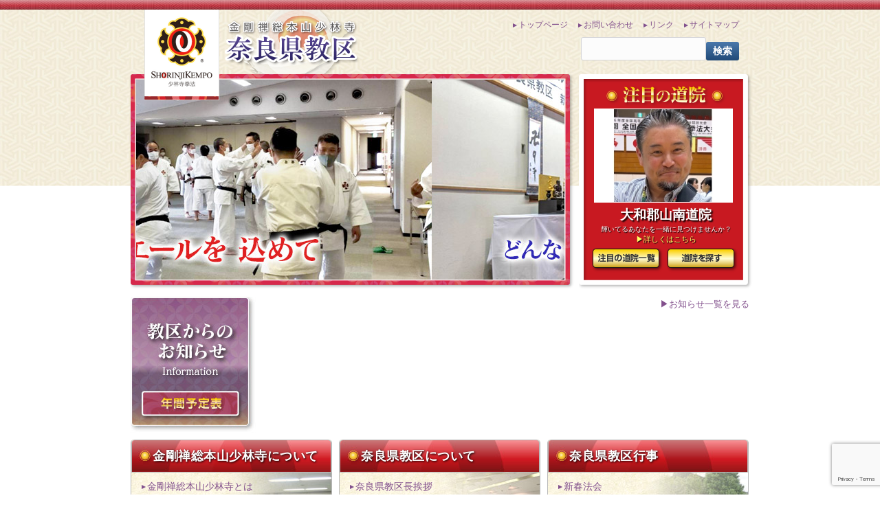

--- FILE ---
content_type: text/html; charset=UTF-8
request_url: https://shorinji-nara.jp/wp/kyouku/
body_size: 10682
content:
<!DOCTYPE html><html lang="ja"><head><meta charset="UTF-8"><meta name="viewport" content="width=1030px"><title> 少林寺拳法がわかる 奈良で道院が見つかる｜金剛禅総本山少林寺 奈良県教区</title><link rel="profile" href="http://gmpg.org/xfn/11"><link rel="pingback" href="https://shorinji-nara.jp/wp/kyouku/xmlrpc.php"> <!--[if lt IE 9]> <script src="https://shorinji-nara.jp/wp/kyouku/wp-content/themes/kyouku/js/html5.js"></script> <![endif]--><meta name="description" content="金剛禅総本山少林寺 奈良県教区" /><meta property="og:title" content="奈良県教区" /><meta property="og:type" content="website" /><meta property="og:url" content="https://shorinji-nara.jp/wp/kyouku/" /><meta property="og:description" content="金剛禅総本山少林寺 奈良県教区" /><meta property="og:site_name" content="奈良県教区" /><meta name="twitter:title" content="奈良県教区" /><meta name="twitter:url" content="https://shorinji-nara.jp/wp/kyouku/" /><meta name="twitter:description" content="金剛禅総本山少林寺 奈良県教区" /><meta name="twitter:card" content="summary" /><meta name='robots' content='max-image-preview:large' /><link rel='dns-prefetch' href='//ajax.googleapis.com' /> <script type="text/javascript" src="https://ajax.googleapis.com/ajax/libs/jquery/3.5.1/jquery.min.js" id="jquery-js"></script> <meta name="description" content="奈良県にて少林寺拳法を体得できる道院をお探しの方へ。少林寺拳法の成り立ちや理念、自分にぴったりの道院が探せる検索システム、各種イベント情報などをお伝えする少林寺拳法のポータルサイトです。" /><meta property="og:title" content="金剛禅総本山少林寺 奈良県教区" /><meta property="og:type" content="website" /><meta property="og:url" content="https://shorinji-nara.jp/wp/kyouku/" /><meta property="og:description" content="金剛禅総本山少林寺 奈良県教区" /><meta property="og:site_name" content="金剛禅総本山少林寺 奈良県教区" /><meta property="og:image" content="https://shorinji-nara.jp/images/soen.jpg" /><meta name="twitter:title" content="金剛禅総本山少林寺 奈良県教区" /><meta name="twitter:url" content="https://shorinji-nara.jp/wp/kyouku/" /><meta name="twitter:description" content="金剛禅総本山少林寺 奈良県教区" /><meta name="twitter:card" content="summary" /><link rel='dns-prefetch' href='//ajax.googleapis.com' /><link rel='dns-prefetch' href='//s.w.org' /> <!--[if lt IE 9]> <script src="//html5shim.googlecode.com/svn/trunk/html5.js"></script> <![endif]--><link rel='stylesheet' href='https://shorinji-nara.jp/wp/kyouku/wp-content/cache/autoptimize/3/autoptimize_single_61b7bc2b131ffd6438ce6b3ec709f56d.php' type='text/css' media='all' /><style id='global-styles-inline-css' type='text/css'>:root{--wp--preset--aspect-ratio--square: 1;--wp--preset--aspect-ratio--4-3: 4/3;--wp--preset--aspect-ratio--3-4: 3/4;--wp--preset--aspect-ratio--3-2: 3/2;--wp--preset--aspect-ratio--2-3: 2/3;--wp--preset--aspect-ratio--16-9: 16/9;--wp--preset--aspect-ratio--9-16: 9/16;--wp--preset--color--black: #000000;--wp--preset--color--cyan-bluish-gray: #abb8c3;--wp--preset--color--white: #ffffff;--wp--preset--color--pale-pink: #f78da7;--wp--preset--color--vivid-red: #cf2e2e;--wp--preset--color--luminous-vivid-orange: #ff6900;--wp--preset--color--luminous-vivid-amber: #fcb900;--wp--preset--color--light-green-cyan: #7bdcb5;--wp--preset--color--vivid-green-cyan: #00d084;--wp--preset--color--pale-cyan-blue: #8ed1fc;--wp--preset--color--vivid-cyan-blue: #0693e3;--wp--preset--color--vivid-purple: #9b51e0;--wp--preset--gradient--vivid-cyan-blue-to-vivid-purple: linear-gradient(135deg,rgb(6,147,227) 0%,rgb(155,81,224) 100%);--wp--preset--gradient--light-green-cyan-to-vivid-green-cyan: linear-gradient(135deg,rgb(122,220,180) 0%,rgb(0,208,130) 100%);--wp--preset--gradient--luminous-vivid-amber-to-luminous-vivid-orange: linear-gradient(135deg,rgb(252,185,0) 0%,rgb(255,105,0) 100%);--wp--preset--gradient--luminous-vivid-orange-to-vivid-red: linear-gradient(135deg,rgb(255,105,0) 0%,rgb(207,46,46) 100%);--wp--preset--gradient--very-light-gray-to-cyan-bluish-gray: linear-gradient(135deg,rgb(238,238,238) 0%,rgb(169,184,195) 100%);--wp--preset--gradient--cool-to-warm-spectrum: linear-gradient(135deg,rgb(74,234,220) 0%,rgb(151,120,209) 20%,rgb(207,42,186) 40%,rgb(238,44,130) 60%,rgb(251,105,98) 80%,rgb(254,248,76) 100%);--wp--preset--gradient--blush-light-purple: linear-gradient(135deg,rgb(255,206,236) 0%,rgb(152,150,240) 100%);--wp--preset--gradient--blush-bordeaux: linear-gradient(135deg,rgb(254,205,165) 0%,rgb(254,45,45) 50%,rgb(107,0,62) 100%);--wp--preset--gradient--luminous-dusk: linear-gradient(135deg,rgb(255,203,112) 0%,rgb(199,81,192) 50%,rgb(65,88,208) 100%);--wp--preset--gradient--pale-ocean: linear-gradient(135deg,rgb(255,245,203) 0%,rgb(182,227,212) 50%,rgb(51,167,181) 100%);--wp--preset--gradient--electric-grass: linear-gradient(135deg,rgb(202,248,128) 0%,rgb(113,206,126) 100%);--wp--preset--gradient--midnight: linear-gradient(135deg,rgb(2,3,129) 0%,rgb(40,116,252) 100%);--wp--preset--font-size--small: 13px;--wp--preset--font-size--medium: 20px;--wp--preset--font-size--large: 36px;--wp--preset--font-size--x-large: 42px;--wp--preset--spacing--20: 0.44rem;--wp--preset--spacing--30: 0.67rem;--wp--preset--spacing--40: 1rem;--wp--preset--spacing--50: 1.5rem;--wp--preset--spacing--60: 2.25rem;--wp--preset--spacing--70: 3.38rem;--wp--preset--spacing--80: 5.06rem;--wp--preset--shadow--natural: 6px 6px 9px rgba(0, 0, 0, 0.2);--wp--preset--shadow--deep: 12px 12px 50px rgba(0, 0, 0, 0.4);--wp--preset--shadow--sharp: 6px 6px 0px rgba(0, 0, 0, 0.2);--wp--preset--shadow--outlined: 6px 6px 0px -3px rgb(255, 255, 255), 6px 6px rgb(0, 0, 0);--wp--preset--shadow--crisp: 6px 6px 0px rgb(0, 0, 0);}:where(.is-layout-flex){gap: 0.5em;}:where(.is-layout-grid){gap: 0.5em;}body .is-layout-flex{display: flex;}.is-layout-flex{flex-wrap: wrap;align-items: center;}.is-layout-flex > :is(*, div){margin: 0;}body .is-layout-grid{display: grid;}.is-layout-grid > :is(*, div){margin: 0;}:where(.wp-block-columns.is-layout-flex){gap: 2em;}:where(.wp-block-columns.is-layout-grid){gap: 2em;}:where(.wp-block-post-template.is-layout-flex){gap: 1.25em;}:where(.wp-block-post-template.is-layout-grid){gap: 1.25em;}.has-black-color{color: var(--wp--preset--color--black) !important;}.has-cyan-bluish-gray-color{color: var(--wp--preset--color--cyan-bluish-gray) !important;}.has-white-color{color: var(--wp--preset--color--white) !important;}.has-pale-pink-color{color: var(--wp--preset--color--pale-pink) !important;}.has-vivid-red-color{color: var(--wp--preset--color--vivid-red) !important;}.has-luminous-vivid-orange-color{color: var(--wp--preset--color--luminous-vivid-orange) !important;}.has-luminous-vivid-amber-color{color: var(--wp--preset--color--luminous-vivid-amber) !important;}.has-light-green-cyan-color{color: var(--wp--preset--color--light-green-cyan) !important;}.has-vivid-green-cyan-color{color: var(--wp--preset--color--vivid-green-cyan) !important;}.has-pale-cyan-blue-color{color: var(--wp--preset--color--pale-cyan-blue) !important;}.has-vivid-cyan-blue-color{color: var(--wp--preset--color--vivid-cyan-blue) !important;}.has-vivid-purple-color{color: var(--wp--preset--color--vivid-purple) !important;}.has-black-background-color{background-color: var(--wp--preset--color--black) !important;}.has-cyan-bluish-gray-background-color{background-color: var(--wp--preset--color--cyan-bluish-gray) !important;}.has-white-background-color{background-color: var(--wp--preset--color--white) !important;}.has-pale-pink-background-color{background-color: var(--wp--preset--color--pale-pink) !important;}.has-vivid-red-background-color{background-color: var(--wp--preset--color--vivid-red) !important;}.has-luminous-vivid-orange-background-color{background-color: var(--wp--preset--color--luminous-vivid-orange) !important;}.has-luminous-vivid-amber-background-color{background-color: var(--wp--preset--color--luminous-vivid-amber) !important;}.has-light-green-cyan-background-color{background-color: var(--wp--preset--color--light-green-cyan) !important;}.has-vivid-green-cyan-background-color{background-color: var(--wp--preset--color--vivid-green-cyan) !important;}.has-pale-cyan-blue-background-color{background-color: var(--wp--preset--color--pale-cyan-blue) !important;}.has-vivid-cyan-blue-background-color{background-color: var(--wp--preset--color--vivid-cyan-blue) !important;}.has-vivid-purple-background-color{background-color: var(--wp--preset--color--vivid-purple) !important;}.has-black-border-color{border-color: var(--wp--preset--color--black) !important;}.has-cyan-bluish-gray-border-color{border-color: var(--wp--preset--color--cyan-bluish-gray) !important;}.has-white-border-color{border-color: var(--wp--preset--color--white) !important;}.has-pale-pink-border-color{border-color: var(--wp--preset--color--pale-pink) !important;}.has-vivid-red-border-color{border-color: var(--wp--preset--color--vivid-red) !important;}.has-luminous-vivid-orange-border-color{border-color: var(--wp--preset--color--luminous-vivid-orange) !important;}.has-luminous-vivid-amber-border-color{border-color: var(--wp--preset--color--luminous-vivid-amber) !important;}.has-light-green-cyan-border-color{border-color: var(--wp--preset--color--light-green-cyan) !important;}.has-vivid-green-cyan-border-color{border-color: var(--wp--preset--color--vivid-green-cyan) !important;}.has-pale-cyan-blue-border-color{border-color: var(--wp--preset--color--pale-cyan-blue) !important;}.has-vivid-cyan-blue-border-color{border-color: var(--wp--preset--color--vivid-cyan-blue) !important;}.has-vivid-purple-border-color{border-color: var(--wp--preset--color--vivid-purple) !important;}.has-vivid-cyan-blue-to-vivid-purple-gradient-background{background: var(--wp--preset--gradient--vivid-cyan-blue-to-vivid-purple) !important;}.has-light-green-cyan-to-vivid-green-cyan-gradient-background{background: var(--wp--preset--gradient--light-green-cyan-to-vivid-green-cyan) !important;}.has-luminous-vivid-amber-to-luminous-vivid-orange-gradient-background{background: var(--wp--preset--gradient--luminous-vivid-amber-to-luminous-vivid-orange) !important;}.has-luminous-vivid-orange-to-vivid-red-gradient-background{background: var(--wp--preset--gradient--luminous-vivid-orange-to-vivid-red) !important;}.has-very-light-gray-to-cyan-bluish-gray-gradient-background{background: var(--wp--preset--gradient--very-light-gray-to-cyan-bluish-gray) !important;}.has-cool-to-warm-spectrum-gradient-background{background: var(--wp--preset--gradient--cool-to-warm-spectrum) !important;}.has-blush-light-purple-gradient-background{background: var(--wp--preset--gradient--blush-light-purple) !important;}.has-blush-bordeaux-gradient-background{background: var(--wp--preset--gradient--blush-bordeaux) !important;}.has-luminous-dusk-gradient-background{background: var(--wp--preset--gradient--luminous-dusk) !important;}.has-pale-ocean-gradient-background{background: var(--wp--preset--gradient--pale-ocean) !important;}.has-electric-grass-gradient-background{background: var(--wp--preset--gradient--electric-grass) !important;}.has-midnight-gradient-background{background: var(--wp--preset--gradient--midnight) !important;}.has-small-font-size{font-size: var(--wp--preset--font-size--small) !important;}.has-medium-font-size{font-size: var(--wp--preset--font-size--medium) !important;}.has-large-font-size{font-size: var(--wp--preset--font-size--large) !important;}.has-x-large-font-size{font-size: var(--wp--preset--font-size--x-large) !important;}
/*# sourceURL=global-styles-inline-css */</style><style id='wp-img-auto-sizes-contain-inline-css' type='text/css'>img:is([sizes=auto i],[sizes^="auto," i]){contain-intrinsic-size:3000px 1500px}
/*# sourceURL=wp-img-auto-sizes-contain-inline-css */</style><style id='wp-block-library-inline-css' type='text/css'>:root{--wp-block-synced-color:#7a00df;--wp-block-synced-color--rgb:122,0,223;--wp-bound-block-color:var(--wp-block-synced-color);--wp-editor-canvas-background:#ddd;--wp-admin-theme-color:#007cba;--wp-admin-theme-color--rgb:0,124,186;--wp-admin-theme-color-darker-10:#006ba1;--wp-admin-theme-color-darker-10--rgb:0,107,160.5;--wp-admin-theme-color-darker-20:#005a87;--wp-admin-theme-color-darker-20--rgb:0,90,135;--wp-admin-border-width-focus:2px}@media (min-resolution:192dpi){:root{--wp-admin-border-width-focus:1.5px}}.wp-element-button{cursor:pointer}:root .has-very-light-gray-background-color{background-color:#eee}:root .has-very-dark-gray-background-color{background-color:#313131}:root .has-very-light-gray-color{color:#eee}:root .has-very-dark-gray-color{color:#313131}:root .has-vivid-green-cyan-to-vivid-cyan-blue-gradient-background{background:linear-gradient(135deg,#00d084,#0693e3)}:root .has-purple-crush-gradient-background{background:linear-gradient(135deg,#34e2e4,#4721fb 50%,#ab1dfe)}:root .has-hazy-dawn-gradient-background{background:linear-gradient(135deg,#faaca8,#dad0ec)}:root .has-subdued-olive-gradient-background{background:linear-gradient(135deg,#fafae1,#67a671)}:root .has-atomic-cream-gradient-background{background:linear-gradient(135deg,#fdd79a,#004a59)}:root .has-nightshade-gradient-background{background:linear-gradient(135deg,#330968,#31cdcf)}:root .has-midnight-gradient-background{background:linear-gradient(135deg,#020381,#2874fc)}:root{--wp--preset--font-size--normal:16px;--wp--preset--font-size--huge:42px}.has-regular-font-size{font-size:1em}.has-larger-font-size{font-size:2.625em}.has-normal-font-size{font-size:var(--wp--preset--font-size--normal)}.has-huge-font-size{font-size:var(--wp--preset--font-size--huge)}.has-text-align-center{text-align:center}.has-text-align-left{text-align:left}.has-text-align-right{text-align:right}.has-fit-text{white-space:nowrap!important}#end-resizable-editor-section{display:none}.aligncenter{clear:both}.items-justified-left{justify-content:flex-start}.items-justified-center{justify-content:center}.items-justified-right{justify-content:flex-end}.items-justified-space-between{justify-content:space-between}.screen-reader-text{border:0;clip-path:inset(50%);height:1px;margin:-1px;overflow:hidden;padding:0;position:absolute;width:1px;word-wrap:normal!important}.screen-reader-text:focus{background-color:#ddd;clip-path:none;color:#444;display:block;font-size:1em;height:auto;left:5px;line-height:normal;padding:15px 23px 14px;text-decoration:none;top:5px;width:auto;z-index:100000}html :where(.has-border-color){border-style:solid}html :where([style*=border-top-color]){border-top-style:solid}html :where([style*=border-right-color]){border-right-style:solid}html :where([style*=border-bottom-color]){border-bottom-style:solid}html :where([style*=border-left-color]){border-left-style:solid}html :where([style*=border-width]){border-style:solid}html :where([style*=border-top-width]){border-top-style:solid}html :where([style*=border-right-width]){border-right-style:solid}html :where([style*=border-bottom-width]){border-bottom-style:solid}html :where([style*=border-left-width]){border-left-style:solid}html :where(img[class*=wp-image-]){height:auto;max-width:100%}:where(figure){margin:0 0 1em}html :where(.is-position-sticky){--wp-admin--admin-bar--position-offset:var(--wp-admin--admin-bar--height,0px)}@media screen and (max-width:600px){html :where(.is-position-sticky){--wp-admin--admin-bar--position-offset:0px}}
/*# sourceURL=/wp-includes/css/dist/block-library/common.min.css */</style><style id='classic-theme-styles-inline-css' type='text/css'>/*! This file is auto-generated */
.wp-block-button__link{color:#fff;background-color:#32373c;border-radius:9999px;box-shadow:none;text-decoration:none;padding:calc(.667em + 2px) calc(1.333em + 2px);font-size:1.125em}.wp-block-file__button{background:#32373c;color:#fff;text-decoration:none}
/*# sourceURL=/wp-includes/css/classic-themes.min.css */</style><link rel='stylesheet' id='contact-form-7-css' href='https://shorinji-nara.jp/wp/kyouku/wp-content/cache/autoptimize/3/autoptimize_single_3fd2afa98866679439097f4ab102fe0a.php' type='text/css' media='all' /><link rel='stylesheet' id='wp-postratings-css' href='https://shorinji-nara.jp/wp/kyouku/wp-content/cache/autoptimize/3/autoptimize_single_c9dc6f1ef374d733a82d1682278e5b55.php' type='text/css' media='all' /><link rel='stylesheet' id='wp-pagenavi-css' href='https://shorinji-nara.jp/wp/kyouku/wp-content/cache/autoptimize/3/autoptimize_single_73d29ecb3ae4eb2b78712fab3a46d32d.php' type='text/css' media='all' /><link rel='stylesheet' id='genericons-css' href='https://shorinji-nara.jp/wp/kyouku/wp-content/cache/autoptimize/3/autoptimize_single_8604c201ca1b346289d82daf2b6c91f6.php' type='text/css' media='all' /><link rel='stylesheet' id='twentyfourteen-style-css' href='https://shorinji-nara.jp/wp/kyouku/wp-content/cache/autoptimize/3/autoptimize_single_61b7bc2b131ffd6438ce6b3ec709f56d.php' type='text/css' media='all' /></head><body class="home blog wp-theme-kyouku masthead-fixed list-view full-width grid"><div id="topbar"></div><header><div id="header_inner"><div id="soen"><a href="https://shorinji-nara.jp/wp/kyouku"><img src="https://shorinji-nara.jp/images/kyouku/topsoen.gif" alt="少林寺拳法"></a></div><h1 id="logo"><a href="https://shorinji-nara.jp/wp/kyouku"><img src="https://shorinji-nara.jp/wp/kyouku/wp-content/uploads/2021/08/1kyoku_logo.png" alt="金剛禅総本山少林寺 奈良県教区"></a></h1><div id="submenu"><ul><li><a href="https://shorinji-nara.jp/wp/kyouku/sitemap/">サイトマップ</a></li><li><a href="https://shorinji-nara.jp/wp/kyouku/link/">リンク</a></li><li><a href="https://shorinji-nara.jp/wp/kyouku/contact/">お問い合わせ</a></li><li><a href="https://shorinji-nara.jp/wp/kyouku/index.php">トップページ</a></li></ul><form method="get" id="searchform" action="https://shorinji-nara.jp/wp/kyouku/index.php"><div> <input type="text" class="field" name="s" id="s"><input type="submit" value="検索" class="btn"></div></form></div> <script defer type="text/javascript" src="https://shorinji-nara.jp//js/easySlider1.7.js"></script> <script defer src="[data-uri]"></script> <div class="mainimage"><div id="slider"><ul><li><img src="https://shorinji-nara.jp/wp/kyouku/wp-content/uploads/2021/08/2mainimage1.jpg"></li><li><img src="https://shorinji-nara.jp/wp/kyouku/wp-content/uploads/2021/08/3mainimage2.jpg"></li><li><img src="https://shorinji-nara.jp/wp/kyouku/wp-content/uploads/2021/08/4mainimage3.jpg"></li></ul></div></div><div id="chumoku"><div> <a href="https://shorinji-nara.jp/wp/kyouku/atten?aflg=2&amp;id=112159"> <img src="https://shorinji-nara.jp//editkyoku/images/112159_douincho.jpg" alt="大和郡山南道院 --" width="200" class="chumoku_douinimage" /> </a></div> <a href="https://shorinji-nara.jp/wp/kyouku/atten?aflg=2&amp;id=112159" class="c_douinname">大和郡山南道院</a> <a href="https://shorinji-nara.jp/wp/kyouku/atten?aflg=2&amp;id=112159" class="c_copy">輝いてるあなたを一緒に見つけませんか？</a> <a href="https://shorinji-nara.jp/wp/kyouku/atten?aflg=2&amp;id=112159" class="c_link">▶詳しくはこちら</a> <a href="https://shorinji-nara.jp/wp/kyouku/atten/" class="c_btn"><img src="https://shorinji-nara.jp/images/kyouku/top_chumoku_btn2.png" alt="注目の道院一覧"></a> <a href="https://shorinji-nara.jp/wp/kyouku/search/"><img src="https://shorinji-nara.jp/images/kyouku/top_chumoku_btn1.png" alt="道院を探す"></a></div></div><div class="clearFix"></div></header><div class="mb10"></div><div id="container"><h2 class="top_info"><img src="https://shorinji-nara.jp//images/kyouku/infobn_01.jpg" alt="教区からのお知らせ"><a href="https://shorinji-nara.jp/wp/kyouku/yearevent/"><img src="https://shorinji-nara.jp//images/kyouku/infobn_02.jpg" alt="年間予定表"></a></h2><table class="notice_right"><tr><td colspan="3" class="linkboxr"> <a href="notice/">▶お知らせ一覧を見る</a></td></tr></table><div class="clearFix"></div><nav class="topnav"><div class="topnav_box"><h2><a href="https://shorinji-nara.jp/wp/kyouku/aboutkongozen/" class="top_menubar">金剛禅総本山少林寺について</a></h2><ul style="background: url(https://shorinji-nara.jp/wp/kyouku/wp-content/uploads/2021/08/5tmenu_back1.jpg) right top no-repeat;"><li><a href="https://shorinji-nara.jp/wp/kyouku/kongozen/">金剛禅総本山少林寺とは</a></li><li><a href="https://shorinji-nara.jp/wp/kyouku/objective/">開創の動機と目的</a></li><li><a href="https://shorinji-nara.jp/wp/kyouku/dogma/">金剛禅の教義</a></li><li><a href="https://shorinji-nara.jp/wp/kyouku/history/">金剛禅総本山少林寺の沿革</a></li><li><a href="https://shorinji-nara.jp/wp/kyouku/address/">本山所在地</a></li></ul></div><div class="topnav_box"><h2><a href="https://shorinji-nara.jp/wp/kyouku/kyouku/" class="top_menubar">奈良県教区について</a></h2><ul style="background: url(https://shorinji-nara.jp/wp/kyouku/wp-content/uploads/2021/08/5tmenu_back2.jpg) right top no-repeat;"><li><a href="https://shorinji-nara.jp/wp/kyouku/greeting/">奈良県教区長挨拶</a></li><li><a href="https://shorinji-nara.jp/wp/kyouku/part/">奈良県教区の役割</a></li><li><a href="https://shorinji-nara.jp/wp/kyouku/organization/">組織と責任者</a></li><li><a href="https://shorinji-nara.jp/wp/kyouku/mailinglist/">メーリングリスト</a></li><li><a href="https://shorinji-nara.jp/wp/kyouku/yearevent/">年間予定表</a></li></ul></div><div class="topnav_box2"><h2><a href="https://shorinji-nara.jp/wp/kyouku/event/" class="top_menubar">奈良県教区行事</a></h2><ul style="background: url(https://shorinji-nara.jp/wp/kyouku/wp-content/uploads/2021/08/5tmenu_back3.jpg) right top no-repeat;"><li><a href="https://shorinji-nara.jp/wp/kyouku/shinsyun/">新春法会</a></li><li><a href="https://shorinji-nara.jp/wp/kyouku/kaiso/">開祖忌法要</a></li><li><a href="https://shorinji-nara.jp/wp/kyouku/darma/">達磨祭</a></li><li><a href="https://shorinji-nara.jp/wp/kyouku/seminar/">講習会</a></li><li><a href="https://shorinji-nara.jp/wp/kyouku/eventlist/?gflg=22">最新の行事情報</a></li></ul></div></nav><section id="sagasu" title="あなたにあった道院を見つけませんか？"><div class="sagasu_photo"><div><img src="https://shorinji-nara.jp/wp/112335/wp-content/uploads/sites/6/2026/01/img_9509-1.jpg" width="92"></div><div><img src="https://shorinji-nara.jp/wp/112159/wp-content/uploads/sites/22/2025/04/IMG_8736.jpeg" width="92"></div><div><img src="https://shorinji-nara.jp/wp/112159/wp-content/uploads/sites/22/2025/01/IMG_7690.jpeg" width="92"></div><div><img src="https://shorinji-nara.jp/wp/112159/wp-content/uploads/sites/22/2025/02/IMG_7812.jpeg" width="92"></div><div><img src="https://shorinji-nara.jp/wp/111863/wp-content/uploads/sites/32/2025/06/dsc_17772162233016431586323.jpg" width="92"></div><div><img src="https://shorinji-nara.jp/wp/112167/wp-content/uploads/sites/4/2023/01/1327671B-A603-48E5-BA77-914B377FB0DB.jpeg" width="92"></div><div><img src="https://shorinji-nara.jp/wp/110284/wp-content/uploads/sites/20/2024/01/IMG_0914.jpeg" width="92"></div><div><img src="https://shorinji-nara.jp/wp/110474/wp-content/uploads/sites/24/2023/06/img_1717.jpg" width="92"></div></div><p class="clearFix"> 少林寺拳法は全世界共通のカリキュラムで修練を行っています。どこで学んでも同じという安心感もありますが、一つ一つの道院には個性があります。お住まいの近くに、職場の近くに、学校の行き帰りに、そんな街角にある道院の中から、自分に合った道院を見つけてみませんか？<br> このサイトでは、奈良県にある道院の一つ一つが「どんな道院か」をわかりやすく紹介。きっとあなたにあった道院が見つかります。</p><ul><li><a href="search/"><img src="https://shorinji-nara.jp//images/kyouku/top_sagasu_menu_01.jpg" alt="道院を地域から探す"></a></li><li><a href="search/?sflg=11&area=0"><img src="https://shorinji-nara.jp//images/kyouku/top_sagasu_menu_02.jpg" alt="道院を一覧から探す"></a></li></ul></section><section id="blog_left"><h2 class="top_midashi_blog">道院ブログ</h2><div class="blog_left_l"><div class="blogimage"> <a href="https://shorinji-nara.jp/wp/110614/20260111576" target="_blank"><img alt="" src="https://s.w.org/images/core/emoji/17.0.2/72x72/203c.png" ></a></div><div class="blog_date">2026-01-11 11:12:32</div><div class="blog_doinname">大和高田道院</div><h3><a href="https://shorinji-nara.jp/wp/110614/20260111576" target="_blank" >大和高田道院　新春法会・入門式</a></h3><p>仲間も増えたし今年も1年気合いを入れて頑張るぞ‼️寒くなくて良かった〜...</p></div><div class="blog_left_r"><div class="blogimage"> <a href="https://shorinji-nara.jp/wp/111863/20260111569" target="_blank"><img alt="" src="https://shorinji-nara.jp/wp/111863/wp-content/uploads/sites/32/2026/01/dsc_22635309625244834629967.jpg" ></a></div><div class="blog_date">2026-01-11 10:37:03</div><div class="blog_doinname">生駒北道院</div><h3><a href="https://shorinji-nara.jp/wp/111863/20260111569" target="_blank" >令和８年 新春法会</a></h3><p>...</p></div><table><tr><td nowrap="nowrap" scope="col" style="width: 85px;"><div class="blog_img_list2"> <a href="https://shorinji-nara.jp/wp/112159/20260110868" target="_blank"><img alt="" src="https://shorinji-nara.jp/wp/112159/wp-content/uploads/sites/22/2026/01/IMG_2056.jpeg" ></a></div></td><th scope="col"> <span class="fontblog_date">2026.01.10</span>&nbsp;&nbsp;<span class="fontblog_douin">大和郡山南道院</span><br /> <a href="https://shorinji-nara.jp/wp/112159/20260110868" target="_new">大和郡山南道院　新春法会　稽古始め</a><div class="fontblog_body">１月５日(月)大和郡山南道院の２０２６年がスタートしました。礼拝施設のある専有道場で新春法会を執り行い、みくなでカップしるこを食べました。一度に全員入れないため...</div></th></tr><tr><td nowrap="nowrap" scope="col" style="width: 85px;"><div class="blog_img_list2"> <a href="https://shorinji-nara.jp/wp/111211/20260109449" target="_blank"><img alt="" src="https://shorinji-nara.jp/wp/111211/wp-content/uploads/sites/19/2026/01/img_0242.jpg" ></a></div></td><th scope="col"> <span class="fontblog_date">2026.01.09</span>&nbsp;&nbsp;<span class="fontblog_douin">二上山道院</span><br /> <a href="https://shorinji-nara.jp/wp/111211/20260109449" target="_new">2026年1月9日二上山道院の、今年の練習始めです。...</a><div class="fontblog_body">...</div></th></tr><tr><td nowrap="nowrap" scope="col" style="width: 85px;"><div class="blog_img_list2"> <a href="https://shorinji-nara.jp/wp/111211/20260109442" target="_blank"><img alt="" src="https://shorinji-nara.jp/wp/111211/wp-content/uploads/sites/19/2026/01/img_0226.jpg" ></a></div></td><th scope="col"> <span class="fontblog_date">2026.01.09</span>&nbsp;&nbsp;<span class="fontblog_douin">二上山道院</span><br /> <a href="https://shorinji-nara.jp/wp/111211/20260109442" target="_new">2026年1月9日、二上山道院で、入門式を行いました...</a><div class="fontblog_body">...</div></th></tr><tr><td nowrap="nowrap" scope="col" style="width: 85px;"><div class="blog_img_list2"> <a href="https://shorinji-nara.jp/wp/111211/20260109437" target="_blank"><img alt="" src="https://shorinji-nara.jp/wp/111211/wp-content/uploads/sites/19/2026/01/img_0218.jpg" ></a></div></td><th scope="col"> <span class="fontblog_date">2026.01.09</span>&nbsp;&nbsp;<span class="fontblog_douin">二上山道院</span><br /> <a href="https://shorinji-nara.jp/wp/111211/20260109437" target="_new">2026年1月9日二上山道院で、新春法会を行いました...</a><div class="fontblog_body">...</div></th></tr><tr><td nowrap="nowrap" scope="col" style="width: 85px;"><div class="blog_img_list2"> <a href="https://shorinji-nara.jp/wp/111667/20260109525" target="_blank"><img alt="" src="https://shorinji-nara.jp/wp/111667/wp-content/uploads/sites/18/2026/01/1_20260109_102234_00006179634320684661714.png" ></a></div></td><th scope="col"> <span class="fontblog_date">2026.01.09</span>&nbsp;&nbsp;<span class="fontblog_douin">大和真菅道院</span><br /> <a href="https://shorinji-nara.jp/wp/111667/20260109525" target="_new">2026.01.08初修練</a><div class="fontblog_body">1月8日(木)修練がスタートしました！今年もよろしくお願いします！年末年始結構期間が空きましたので体を慣れさせるためにもゆっくり体を動かす修練とラダーによる基礎...</div></th></tr><tr><td nowrap="nowrap" scope="col" style="width: 85px;"><div class="blog_img_list2"> <a href="https://shorinji-nara.jp/wp/111667/20260109519" target="_blank"><img alt="" src="https://shorinji-nara.jp/wp/111667/wp-content/uploads/sites/18/2026/01/1_20260109_001455_00004417552836598615729.png" ></a></div></td><th scope="col"> <span class="fontblog_date">2026.01.09</span>&nbsp;&nbsp;<span class="fontblog_douin">大和真菅道院</span><br /> <a href="https://shorinji-nara.jp/wp/111667/20260109519" target="_new">2026.01.08新春法会を行いました</a><div class="fontblog_body">1月8日(木)に初修練と共に新春法会を行いました厳正な雰囲気のもと粛々と行われました。一般拳士に門信徒代表挨拶をしていただきました、素晴らしい挨拶文をありがとう...</div></th></tr><tr><td nowrap="nowrap" scope="col" style="width: 85px;"><div class="blog_img_list2"> <a href="https://shorinji-nara.jp/wp/111667/20260109508" target="_blank"><img alt="" src="https://shorinji-nara.jp/wp/111667/wp-content/uploads/sites/18/2026/01/f22d2a6a59dfd6336b3ba906494a0de8.jpg" ></a></div></td><th scope="col"> <span class="fontblog_date">2026.01.09</span>&nbsp;&nbsp;<span class="fontblog_douin">大和真菅道院</span><br /> <a href="https://shorinji-nara.jp/wp/111667/20260109508" target="_new">2026年1月カレンダー</a><div class="fontblog_body">今年もよろしくお願いいたします1月のカレンダーを掲載いたします。日頃の修練の風景はインスタグラムをメインに投稿していますのでこちらの二次元コードからご覧になって...</div></th></tr><tr><td nowrap="nowrap" scope="col" style="width: 85px;"><div class="blog_img_list2"> <a href="https://shorinji-nara.jp/wp/112335/20260108395" target="_blank"><img alt="" src="https://s.w.org/images/core/emoji/17.0.2/72x72/1f60a.png" ></a></div></td><th scope="col"> <span class="fontblog_date">2026.01.08</span>&nbsp;&nbsp;<span class="fontblog_douin">大和桜井西道院</span><br /> <a href="https://shorinji-nara.jp/wp/112335/20260108395" target="_new">2026.1.8新春法会</a><div class="fontblog_body">本日より稽古初め...</div></th></tr><tr><td nowrap="nowrap" scope="col" style="width: 85px;"><div class="blog_img_list2"> <a href="https://shorinji-nara.jp/wp/111863/20260108550" target="_blank"><img alt="" src="https://shorinji-nara.jp/wp/111863/wp-content/uploads/sites/32/2026/01/dsc_22421283188042919108705.jpg" ></a></div></td><th scope="col"> <span class="fontblog_date">2026.01.08</span>&nbsp;&nbsp;<span class="fontblog_douin">生駒北道院</span><br /> <a href="https://shorinji-nara.jp/wp/111863/20260108550" target="_new">新年を迎え、心を新たに布教活動をしました。</a><div class="fontblog_body">...</div></th></tr><tr><td nowrap="nowrap" scope="col" style="width: 85px;"><div class="blog_img_list2"> <a href="https://shorinji-nara.jp/wp/110581/20260106605" target="_blank"><img alt="" src="https://shorinji-nara.jp/wp/110581/wp-content/uploads/sites/28/2026/01/img_0670.jpg" ></a></div></td><th scope="col"> <span class="fontblog_date">2026.01.06</span>&nbsp;&nbsp;<span class="fontblog_douin">王寺道院</span><br /> <a href="https://shorinji-nara.jp/wp/110581/20260106605" target="_new">令和８年　新春法会</a><div class="fontblog_body">令和８年の稽古始めのこの日、新春法会を行いました。関係者の皆様、本年も王寺道院をご支援賜りますようよろしくお願い申し上げます。...</div></th></tr></table><div class="linkbox"><a href="https://shorinji-nara.jp/wp/kyouku/douinblog/">▶もっと新着記事を見る</a></div></section><section id="blog_right"><h2 class="top_midashi_blog2">行事情報</h2><div class="blog_right_in"><h3 class="blog_gyoji"><a href="https://shorinji-nara.jp/wp/kyouku/eventlist/?gflg=20&id=14">奈良桜井小教区研修会</a></h3><div class="blog_place"> 主催：奈良桜井小教区<br/> 開催日：2026/02/15 (申込期日：2026/02/15)　<br />場所：大和桜井西道院専有道場</div><div class="btnbtn sanka"> <input type="button" name="button2" id="button2" value="この行事に申し込む" onClick="location.href='eventlist/?gflg=20&id=14'"/></div><div class="clearFix"></div></div><div class="blog_right_in"><h3 class="blog_gyoji"><a href="https://shorinji-nara.jp/wp/kyouku/eventlist/?gflg=20&id=13">奈良宇陀小教区研修会</a></h3><div class="blog_place"> 主催：奈良宇陀小教区<br/> 開催日：2026/02/07 (申込期日：2026/02/07)　<br />場所：榛原驛前公民館(はいばらえきまえ）</div><div class="btnbtn sanka"> <input type="button" name="button2" id="button2" value="この行事に申し込む" onClick="location.href='eventlist/?gflg=20&id=13'"/></div><div class="clearFix"></div></div><div class="blog_right_in"><h3 class="blog_gyoji"><a href="https://shorinji-nara.jp/wp/kyouku/eventlist/?gflg=20&id=11">奈良西和郡山小教区研修会</a></h3><div class="blog_place"> 主催：奈良西和郡山小教区<br/> 開催日：2026/02/01 (申込期日：2026/02/01)　<br />場所：大和郡山南道院専有道場</div><div class="btnbtn sanka"> <input type="button" name="button2" id="button2" value="この行事に申し込む" onClick="location.href='eventlist/?gflg=20&id=11'"/></div><div class="clearFix"></div></div><div class="blog_right_in"><h3 class="blog_gyoji"><a href="https://shorinji-nara.jp/wp/kyouku/eventlist/?gflg=20&id=12">奈良北西部小教区研修会</a></h3><div class="blog_place"> 主催：奈良北西部小教区<br/> 開催日：2026/02/01 (申込期日：2026/02/01)　<br />場所：奈良宝来道院専有道場</div><div class="btnbtn sanka"> <input type="button" name="button2" id="button2" value="この行事に申し込む" onClick="location.href='eventlist/?gflg=20&id=12'"/></div><div class="clearFix"></div></div><div class="blog_right_in"><h3 class="blog_gyoji"><a href="https://shorinji-nara.jp/wp/kyouku/eventlist/?gflg=20&id=10">奈良中和小教区研修会</a></h3><div class="blog_place"> 主催：奈良中和小教区<br/> 開催日：2025/12/14 (申込期日：2025/12/13)　<br />場所：葛城市当麻スポーツセンター</div><div class="sanka">▶この行事の参加受付は終了しました。</div><div class="clearFix"></div></div><div class="linkbox"> <a href="https://shorinji-nara.jp/wp/kyouku/eventlist/?gflg=22">▶行事の一覧を見る</a></div><div class="clearFix mb20"></div><h2 class="top_midashi_blog2">奈良県教区ブログ</h2><div class="blog_right_in"><div class="blog_img"> <a href="https://shorinji-nara.jp/wp/kyouku/202512161076"><img alt="" src="https://shorinji-nara.jp/wp/kyouku/wp-content/uploads/sites/3/2025/12/20251214_111330.jpg" width="65" /></a></div><h3 class="blog_title"><a href="https://shorinji-nara.jp/wp/kyouku/202512161076">2025.12.14奈良中和小教区研修会</a></h3><div class="blog_date">2025.12.16</div><div class="clearFix"></div></div><div class="blog_right_in"><div class="blog_img"> <a href="https://shorinji-nara.jp/wp/kyouku/202512161037"><img alt="" src="https://shorinji-nara.jp/wp/kyouku/wp-content/uploads/sites/3/2025/12/20251207_154010.jpg" width="65" /></a></div><h3 class="blog_title"><a href="https://shorinji-nara.jp/wp/kyouku/202512161037">2025.12.07本山公認奈良県教区講習会</a></h3><div class="blog_date">2025.12.16</div><div class="clearFix"></div></div><div class="blog_right_in"><div class="blog_img"> <a href="https://shorinji-nara.jp/wp/kyouku/202512161018"><img alt="" src="https://shorinji-nara.jp/wp/kyouku/wp-content/uploads/sites/3/2025/12/20251109_093227.jpg" width="65" /></a></div><h3 class="blog_title"><a href="https://shorinji-nara.jp/wp/kyouku/202512161018">2025.11.09UNITY奈良武専</a></h3><div class="blog_date">2025.12.16</div><div class="clearFix"></div></div><div class="blog_right_in"><div class="blog_img"> <a href="https://shorinji-nara.jp/wp/kyouku/202510301014"><img alt="" src="https://shorinji-nara.jp/wp/kyouku/wp-content/uploads/sites/3/2025/10/Screenshot_20251030_171650_Drive.jpg" width="65" /></a></div><h3 class="blog_title"><a href="https://shorinji-nara.jp/wp/kyouku/202510301014">2025.12.07本山公認奈良県教区講習会案内</a></h3><div class="blog_date">2025.10.30</div><div class="clearFix"></div></div><div class="blog_right_in"><div class="blog_img"> <a href="https://shorinji-nara.jp/wp/kyouku/20251030997"><img alt="" src="https://shorinji-nara.jp/wp/kyouku/wp-content/uploads/sites/3/2025/10/1761809004459.jpg" width="65" /></a></div><h3 class="blog_title"><a href="https://shorinji-nara.jp/wp/kyouku/20251030997">2025.10.19UNITY技術研鑽会</a></h3><div class="blog_date">2025.10.30</div><div class="clearFix"></div></div><div class="blog_right_in"><div class="blog_img"> <a href="https://shorinji-nara.jp/wp/kyouku/20251030990"><img alt="" src="https://shorinji-nara.jp/wp/kyouku/wp-content/uploads/sites/3/2025/10/1761808715168.jpg" width="65" /></a></div><h3 class="blog_title"><a href="https://shorinji-nara.jp/wp/kyouku/20251030990">2025.10.19奈良県教区達磨祭</a></h3><div class="blog_date">2025.10.30</div><div class="clearFix"></div></div><div class="blog_right_in"><div class="blog_img"> <a href="https://shorinji-nara.jp/wp/kyouku/20251030985"><img alt="" src="https://shorinji-nara.jp/wp/kyouku/wp-content/uploads/sites/3/2025/10/1761615585039.jpg" width="65" /></a></div><h3 class="blog_title"><a href="https://shorinji-nara.jp/wp/kyouku/20251030985">2025.10.11-12中堅道院長”鍛錬”特別合宿</a></h3><div class="blog_date">2025.10.30</div><div class="clearFix"></div></div><div class="blog_right_in"><div class="blog_img"> <a href="https://shorinji-nara.jp/wp/kyouku/20251030969"><img alt="" src="https://shorinji-nara.jp/wp/kyouku/wp-content/uploads/sites/3/2025/10/1-3.jpg" width="65" /></a></div><h3 class="blog_title"><a href="https://shorinji-nara.jp/wp/kyouku/20251030969">2025.09.28あうんフェスティバル第４回奈良県金剛禅大会⑤(笑顔編）</a></h3><div class="blog_date">2025.10.30</div><div class="clearFix"></div></div><div class="linkbox"><a href="https://shorinji-nara.jp/wp/kyouku/kyokublog/">▶ブログ記事一覧</a></div></section></div><div class="clearFix mb30"></div><footer><section id="footer_in"><div> <a href="https://shorinji-nara.jp/wp/kyouku/atten/"><img src="https://shorinji-nara.jp/images/kyouku/footer_bn1.png" alt="注目の道院"></a> <a href="https://shorinji-nara.jp/wp/kyouku/search/"><img src="https://shorinji-nara.jp/images/kyouku/footer_bn2.png" alt="道院を探す"></a> <a href="https://shorinji-nara.jp/wp/kyouku/mailinglist/"><img src="https://shorinji-nara.jp/images/kyouku/footer_bn3.png" alt="メーリングリスト"></a> <a href="https://shorinji-nara.jp/wp/renmei/" target="_blank"><img src="https://shorinji-nara.jp/wp/kyouku/wp-content/uploads/2021/08/dammypoint-1.png" alt="奈良県連盟"></a> <a href="https://shorinji-nara.jp/wp/renmei/renmeiblog?cat=3"><img src="https://shorinji-nara.jp/wp/kyouku/wp-content/uploads/2021/08/dammypoint-2.png" alt="奈良武専"></a></div></section></section><section id="footer_in2"><div id="footer_in2in"><div class="footer_menu_l"> <a href="https://shorinji-nara.jp/wp/kyouku"><img src="https://shorinji-nara.jp/wp/kyouku/wp-content/uploads/2021/08/10footer_logo.png" alt="金剛禅総本山少林寺 奈良県教区"></a> 〒619-0202&nbsp;京都府木津川市山城町平尾北払戸75番地1<br />TEL 0774-86-5525　FAX 0774-86-5525</div><div id="footer_menu"><div class="f_menu1"><h3><a href="https://shorinji-nara.jp/wp/kyouku/aboutkongozen/">金剛禅総本山少林寺について</a></h3><ul><li><a href="https://shorinji-nara.jp/wp/kyouku/kongozen/">金剛禅総本山少林寺とは</a></li></li><li><a href="https://shorinji-nara.jp/wp/kyouku/objective/">開創の動機と目的</a></li></li><li><a href="https://shorinji-nara.jp/wp/kyouku/dogma/">金剛禅の教義</a></li></li><li><a href="https://shorinji-nara.jp/wp/kyouku/history/">金剛禅総本山少林寺の沿革</a></li></li><li><a href="https://shorinji-nara.jp/wp/kyouku/address/">本山所在地</a></li></li></ul></div><div class="f_menu2"><h3><a href="https://shorinji-nara.jp/wp/kyouku/kyouku/">奈良県教区について</a></h3><ul><li><a href="https://shorinji-nara.jp/wp/kyouku/greeting/">奈良県教区長挨拶</a></li><li><a href="https://shorinji-nara.jp/wp/kyouku/part/">奈良県教区の役割</a></li><li><a href="https://shorinji-nara.jp/wp/kyouku/organization/">組織と責任者</a></li><li><a href="https://shorinji-nara.jp/wp/kyouku/mailinglist/">メーリングリスト</a></li><li><a href="https://shorinji-nara.jp/wp/kyouku/yearevent/">年間予定表</a></li></ul></div><div class="f_menu3"><h3><a href="https://shorinji-nara.jp/wp/kyouku/event/">奈良県教区行事</a></h3><ul><li><a href="https://shorinji-nara.jp/wp/kyouku/shinsyun/">新春法会</a></li><li><a href="https://shorinji-nara.jp/wp/kyouku/kaiso/">開祖忌法要</a></li><li><a href="https://shorinji-nara.jp/wp/kyouku/darma/">達磨祭</a></li><li><a href="https://shorinji-nara.jp/wp/kyouku/seminar/">講習会</a></li><li><a href="https://shorinji-nara.jp/wp/kyouku/eventlist/?gflg=22">最新の行事情報</a></li></ul></div><div class="f_menu4"><h3><a href="search/">道院案内</a></h3><ul class="mb10"><li><a href="https://shorinji-nara.jp/wp/kyouku/atten/">注目の道院</a></li><li><a href="https://shorinji-nara.jp/wp/kyouku/search/?sflg=11&area=0">道院連絡先一覧</a></li></ul><h3><a href="https://shorinji-nara.jp/wp/kyouku/contact/">お問い合わせ</a></h3></div></div><div class="copyright"> &copy; 2026 金剛禅総本山少林寺 奈良県教区.</div></div></section></footer>  <script defer src="[data-uri]"></script>  <script defer src="[data-uri]"></script> <script defer type='text/javascript' src='https://shorinji-nara.jp/wp/kyouku/wp-content/cache/autoptimize/3/autoptimize_single_830dae7fb9dfd5ac1879a83dd028083d.php?ver=1.84'></script> <script type="speculationrules">{"prefetch":[{"source":"document","where":{"and":[{"href_matches":"/wp/kyouku/*"},{"not":{"href_matches":["/wp/kyouku/wp-*.php","/wp/kyouku/wp-admin/*","/wp/kyouku/wp-content/uploads/sites/3/*","/wp/kyouku/wp-content/*","/wp/kyouku/wp-content/plugins/*","/wp/kyouku/wp-content/themes/kyouku/*","/wp/kyouku/*\\?(.+)"]}},{"not":{"selector_matches":"a[rel~=\"nofollow\"]"}},{"not":{"selector_matches":".no-prefetch, .no-prefetch a"}}]},"eagerness":"conservative"}]}</script> <script defer type="text/javascript" src="https://shorinji-nara.jp/wp/kyouku/wp-content/cache/autoptimize/3/autoptimize_single_a53a916adf48efefd5a2aa0861ebbc07.php" id="swv-js"></script> <script defer id="contact-form-7-js-extra" src="[data-uri]"></script> <script defer type="text/javascript" src="https://shorinji-nara.jp/wp/kyouku/wp-content/cache/autoptimize/3/autoptimize_single_83a062cf6545b990c13b4398035a29d0.php" id="contact-form-7-js"></script> <script defer id="wp-postratings-js-extra" src="[data-uri]"></script> <script defer type="text/javascript" src="https://shorinji-nara.jp/wp/kyouku/wp-content/cache/autoptimize/3/autoptimize_single_830dae7fb9dfd5ac1879a83dd028083d.php" id="wp-postratings-js"></script> <script defer type="text/javascript" src="https://shorinji-nara.jp/wp/kyouku/wp-content/cache/autoptimize/3/autoptimize_single_00246a37b560c4f1fa8a219968adc4dc.php" id="twentyfourteen-script-js"></script> <script defer type="text/javascript" src="https://www.google.com/recaptcha/api.js?render=6LfaA8EmAAAAALcGRgCcyzSXah8XAAs5mlNkhA39" id="google-recaptcha-js"></script> <script defer type="text/javascript" src="https://shorinji-nara.jp/wp/kyouku/wp-includes/js/dist/vendor/wp-polyfill.min.js" id="wp-polyfill-js"></script> <script defer id="wpcf7-recaptcha-js-extra" src="[data-uri]"></script> <script defer type="text/javascript" src="https://shorinji-nara.jp/wp/kyouku/wp-content/cache/autoptimize/3/autoptimize_single_ec0187677793456f98473f49d9e9b95f.php" id="wpcf7-recaptcha-js"></script> </body></html>

--- FILE ---
content_type: text/html; charset=utf-8
request_url: https://www.google.com/recaptcha/api2/anchor?ar=1&k=6LfaA8EmAAAAALcGRgCcyzSXah8XAAs5mlNkhA39&co=aHR0cHM6Ly9zaG9yaW5qaS1uYXJhLmpwOjQ0Mw..&hl=en&v=PoyoqOPhxBO7pBk68S4YbpHZ&size=invisible&anchor-ms=80000&execute-ms=30000&cb=h4ofwgih4ict
body_size: 48828
content:
<!DOCTYPE HTML><html dir="ltr" lang="en"><head><meta http-equiv="Content-Type" content="text/html; charset=UTF-8">
<meta http-equiv="X-UA-Compatible" content="IE=edge">
<title>reCAPTCHA</title>
<style type="text/css">
/* cyrillic-ext */
@font-face {
  font-family: 'Roboto';
  font-style: normal;
  font-weight: 400;
  font-stretch: 100%;
  src: url(//fonts.gstatic.com/s/roboto/v48/KFO7CnqEu92Fr1ME7kSn66aGLdTylUAMa3GUBHMdazTgWw.woff2) format('woff2');
  unicode-range: U+0460-052F, U+1C80-1C8A, U+20B4, U+2DE0-2DFF, U+A640-A69F, U+FE2E-FE2F;
}
/* cyrillic */
@font-face {
  font-family: 'Roboto';
  font-style: normal;
  font-weight: 400;
  font-stretch: 100%;
  src: url(//fonts.gstatic.com/s/roboto/v48/KFO7CnqEu92Fr1ME7kSn66aGLdTylUAMa3iUBHMdazTgWw.woff2) format('woff2');
  unicode-range: U+0301, U+0400-045F, U+0490-0491, U+04B0-04B1, U+2116;
}
/* greek-ext */
@font-face {
  font-family: 'Roboto';
  font-style: normal;
  font-weight: 400;
  font-stretch: 100%;
  src: url(//fonts.gstatic.com/s/roboto/v48/KFO7CnqEu92Fr1ME7kSn66aGLdTylUAMa3CUBHMdazTgWw.woff2) format('woff2');
  unicode-range: U+1F00-1FFF;
}
/* greek */
@font-face {
  font-family: 'Roboto';
  font-style: normal;
  font-weight: 400;
  font-stretch: 100%;
  src: url(//fonts.gstatic.com/s/roboto/v48/KFO7CnqEu92Fr1ME7kSn66aGLdTylUAMa3-UBHMdazTgWw.woff2) format('woff2');
  unicode-range: U+0370-0377, U+037A-037F, U+0384-038A, U+038C, U+038E-03A1, U+03A3-03FF;
}
/* math */
@font-face {
  font-family: 'Roboto';
  font-style: normal;
  font-weight: 400;
  font-stretch: 100%;
  src: url(//fonts.gstatic.com/s/roboto/v48/KFO7CnqEu92Fr1ME7kSn66aGLdTylUAMawCUBHMdazTgWw.woff2) format('woff2');
  unicode-range: U+0302-0303, U+0305, U+0307-0308, U+0310, U+0312, U+0315, U+031A, U+0326-0327, U+032C, U+032F-0330, U+0332-0333, U+0338, U+033A, U+0346, U+034D, U+0391-03A1, U+03A3-03A9, U+03B1-03C9, U+03D1, U+03D5-03D6, U+03F0-03F1, U+03F4-03F5, U+2016-2017, U+2034-2038, U+203C, U+2040, U+2043, U+2047, U+2050, U+2057, U+205F, U+2070-2071, U+2074-208E, U+2090-209C, U+20D0-20DC, U+20E1, U+20E5-20EF, U+2100-2112, U+2114-2115, U+2117-2121, U+2123-214F, U+2190, U+2192, U+2194-21AE, U+21B0-21E5, U+21F1-21F2, U+21F4-2211, U+2213-2214, U+2216-22FF, U+2308-230B, U+2310, U+2319, U+231C-2321, U+2336-237A, U+237C, U+2395, U+239B-23B7, U+23D0, U+23DC-23E1, U+2474-2475, U+25AF, U+25B3, U+25B7, U+25BD, U+25C1, U+25CA, U+25CC, U+25FB, U+266D-266F, U+27C0-27FF, U+2900-2AFF, U+2B0E-2B11, U+2B30-2B4C, U+2BFE, U+3030, U+FF5B, U+FF5D, U+1D400-1D7FF, U+1EE00-1EEFF;
}
/* symbols */
@font-face {
  font-family: 'Roboto';
  font-style: normal;
  font-weight: 400;
  font-stretch: 100%;
  src: url(//fonts.gstatic.com/s/roboto/v48/KFO7CnqEu92Fr1ME7kSn66aGLdTylUAMaxKUBHMdazTgWw.woff2) format('woff2');
  unicode-range: U+0001-000C, U+000E-001F, U+007F-009F, U+20DD-20E0, U+20E2-20E4, U+2150-218F, U+2190, U+2192, U+2194-2199, U+21AF, U+21E6-21F0, U+21F3, U+2218-2219, U+2299, U+22C4-22C6, U+2300-243F, U+2440-244A, U+2460-24FF, U+25A0-27BF, U+2800-28FF, U+2921-2922, U+2981, U+29BF, U+29EB, U+2B00-2BFF, U+4DC0-4DFF, U+FFF9-FFFB, U+10140-1018E, U+10190-1019C, U+101A0, U+101D0-101FD, U+102E0-102FB, U+10E60-10E7E, U+1D2C0-1D2D3, U+1D2E0-1D37F, U+1F000-1F0FF, U+1F100-1F1AD, U+1F1E6-1F1FF, U+1F30D-1F30F, U+1F315, U+1F31C, U+1F31E, U+1F320-1F32C, U+1F336, U+1F378, U+1F37D, U+1F382, U+1F393-1F39F, U+1F3A7-1F3A8, U+1F3AC-1F3AF, U+1F3C2, U+1F3C4-1F3C6, U+1F3CA-1F3CE, U+1F3D4-1F3E0, U+1F3ED, U+1F3F1-1F3F3, U+1F3F5-1F3F7, U+1F408, U+1F415, U+1F41F, U+1F426, U+1F43F, U+1F441-1F442, U+1F444, U+1F446-1F449, U+1F44C-1F44E, U+1F453, U+1F46A, U+1F47D, U+1F4A3, U+1F4B0, U+1F4B3, U+1F4B9, U+1F4BB, U+1F4BF, U+1F4C8-1F4CB, U+1F4D6, U+1F4DA, U+1F4DF, U+1F4E3-1F4E6, U+1F4EA-1F4ED, U+1F4F7, U+1F4F9-1F4FB, U+1F4FD-1F4FE, U+1F503, U+1F507-1F50B, U+1F50D, U+1F512-1F513, U+1F53E-1F54A, U+1F54F-1F5FA, U+1F610, U+1F650-1F67F, U+1F687, U+1F68D, U+1F691, U+1F694, U+1F698, U+1F6AD, U+1F6B2, U+1F6B9-1F6BA, U+1F6BC, U+1F6C6-1F6CF, U+1F6D3-1F6D7, U+1F6E0-1F6EA, U+1F6F0-1F6F3, U+1F6F7-1F6FC, U+1F700-1F7FF, U+1F800-1F80B, U+1F810-1F847, U+1F850-1F859, U+1F860-1F887, U+1F890-1F8AD, U+1F8B0-1F8BB, U+1F8C0-1F8C1, U+1F900-1F90B, U+1F93B, U+1F946, U+1F984, U+1F996, U+1F9E9, U+1FA00-1FA6F, U+1FA70-1FA7C, U+1FA80-1FA89, U+1FA8F-1FAC6, U+1FACE-1FADC, U+1FADF-1FAE9, U+1FAF0-1FAF8, U+1FB00-1FBFF;
}
/* vietnamese */
@font-face {
  font-family: 'Roboto';
  font-style: normal;
  font-weight: 400;
  font-stretch: 100%;
  src: url(//fonts.gstatic.com/s/roboto/v48/KFO7CnqEu92Fr1ME7kSn66aGLdTylUAMa3OUBHMdazTgWw.woff2) format('woff2');
  unicode-range: U+0102-0103, U+0110-0111, U+0128-0129, U+0168-0169, U+01A0-01A1, U+01AF-01B0, U+0300-0301, U+0303-0304, U+0308-0309, U+0323, U+0329, U+1EA0-1EF9, U+20AB;
}
/* latin-ext */
@font-face {
  font-family: 'Roboto';
  font-style: normal;
  font-weight: 400;
  font-stretch: 100%;
  src: url(//fonts.gstatic.com/s/roboto/v48/KFO7CnqEu92Fr1ME7kSn66aGLdTylUAMa3KUBHMdazTgWw.woff2) format('woff2');
  unicode-range: U+0100-02BA, U+02BD-02C5, U+02C7-02CC, U+02CE-02D7, U+02DD-02FF, U+0304, U+0308, U+0329, U+1D00-1DBF, U+1E00-1E9F, U+1EF2-1EFF, U+2020, U+20A0-20AB, U+20AD-20C0, U+2113, U+2C60-2C7F, U+A720-A7FF;
}
/* latin */
@font-face {
  font-family: 'Roboto';
  font-style: normal;
  font-weight: 400;
  font-stretch: 100%;
  src: url(//fonts.gstatic.com/s/roboto/v48/KFO7CnqEu92Fr1ME7kSn66aGLdTylUAMa3yUBHMdazQ.woff2) format('woff2');
  unicode-range: U+0000-00FF, U+0131, U+0152-0153, U+02BB-02BC, U+02C6, U+02DA, U+02DC, U+0304, U+0308, U+0329, U+2000-206F, U+20AC, U+2122, U+2191, U+2193, U+2212, U+2215, U+FEFF, U+FFFD;
}
/* cyrillic-ext */
@font-face {
  font-family: 'Roboto';
  font-style: normal;
  font-weight: 500;
  font-stretch: 100%;
  src: url(//fonts.gstatic.com/s/roboto/v48/KFO7CnqEu92Fr1ME7kSn66aGLdTylUAMa3GUBHMdazTgWw.woff2) format('woff2');
  unicode-range: U+0460-052F, U+1C80-1C8A, U+20B4, U+2DE0-2DFF, U+A640-A69F, U+FE2E-FE2F;
}
/* cyrillic */
@font-face {
  font-family: 'Roboto';
  font-style: normal;
  font-weight: 500;
  font-stretch: 100%;
  src: url(//fonts.gstatic.com/s/roboto/v48/KFO7CnqEu92Fr1ME7kSn66aGLdTylUAMa3iUBHMdazTgWw.woff2) format('woff2');
  unicode-range: U+0301, U+0400-045F, U+0490-0491, U+04B0-04B1, U+2116;
}
/* greek-ext */
@font-face {
  font-family: 'Roboto';
  font-style: normal;
  font-weight: 500;
  font-stretch: 100%;
  src: url(//fonts.gstatic.com/s/roboto/v48/KFO7CnqEu92Fr1ME7kSn66aGLdTylUAMa3CUBHMdazTgWw.woff2) format('woff2');
  unicode-range: U+1F00-1FFF;
}
/* greek */
@font-face {
  font-family: 'Roboto';
  font-style: normal;
  font-weight: 500;
  font-stretch: 100%;
  src: url(//fonts.gstatic.com/s/roboto/v48/KFO7CnqEu92Fr1ME7kSn66aGLdTylUAMa3-UBHMdazTgWw.woff2) format('woff2');
  unicode-range: U+0370-0377, U+037A-037F, U+0384-038A, U+038C, U+038E-03A1, U+03A3-03FF;
}
/* math */
@font-face {
  font-family: 'Roboto';
  font-style: normal;
  font-weight: 500;
  font-stretch: 100%;
  src: url(//fonts.gstatic.com/s/roboto/v48/KFO7CnqEu92Fr1ME7kSn66aGLdTylUAMawCUBHMdazTgWw.woff2) format('woff2');
  unicode-range: U+0302-0303, U+0305, U+0307-0308, U+0310, U+0312, U+0315, U+031A, U+0326-0327, U+032C, U+032F-0330, U+0332-0333, U+0338, U+033A, U+0346, U+034D, U+0391-03A1, U+03A3-03A9, U+03B1-03C9, U+03D1, U+03D5-03D6, U+03F0-03F1, U+03F4-03F5, U+2016-2017, U+2034-2038, U+203C, U+2040, U+2043, U+2047, U+2050, U+2057, U+205F, U+2070-2071, U+2074-208E, U+2090-209C, U+20D0-20DC, U+20E1, U+20E5-20EF, U+2100-2112, U+2114-2115, U+2117-2121, U+2123-214F, U+2190, U+2192, U+2194-21AE, U+21B0-21E5, U+21F1-21F2, U+21F4-2211, U+2213-2214, U+2216-22FF, U+2308-230B, U+2310, U+2319, U+231C-2321, U+2336-237A, U+237C, U+2395, U+239B-23B7, U+23D0, U+23DC-23E1, U+2474-2475, U+25AF, U+25B3, U+25B7, U+25BD, U+25C1, U+25CA, U+25CC, U+25FB, U+266D-266F, U+27C0-27FF, U+2900-2AFF, U+2B0E-2B11, U+2B30-2B4C, U+2BFE, U+3030, U+FF5B, U+FF5D, U+1D400-1D7FF, U+1EE00-1EEFF;
}
/* symbols */
@font-face {
  font-family: 'Roboto';
  font-style: normal;
  font-weight: 500;
  font-stretch: 100%;
  src: url(//fonts.gstatic.com/s/roboto/v48/KFO7CnqEu92Fr1ME7kSn66aGLdTylUAMaxKUBHMdazTgWw.woff2) format('woff2');
  unicode-range: U+0001-000C, U+000E-001F, U+007F-009F, U+20DD-20E0, U+20E2-20E4, U+2150-218F, U+2190, U+2192, U+2194-2199, U+21AF, U+21E6-21F0, U+21F3, U+2218-2219, U+2299, U+22C4-22C6, U+2300-243F, U+2440-244A, U+2460-24FF, U+25A0-27BF, U+2800-28FF, U+2921-2922, U+2981, U+29BF, U+29EB, U+2B00-2BFF, U+4DC0-4DFF, U+FFF9-FFFB, U+10140-1018E, U+10190-1019C, U+101A0, U+101D0-101FD, U+102E0-102FB, U+10E60-10E7E, U+1D2C0-1D2D3, U+1D2E0-1D37F, U+1F000-1F0FF, U+1F100-1F1AD, U+1F1E6-1F1FF, U+1F30D-1F30F, U+1F315, U+1F31C, U+1F31E, U+1F320-1F32C, U+1F336, U+1F378, U+1F37D, U+1F382, U+1F393-1F39F, U+1F3A7-1F3A8, U+1F3AC-1F3AF, U+1F3C2, U+1F3C4-1F3C6, U+1F3CA-1F3CE, U+1F3D4-1F3E0, U+1F3ED, U+1F3F1-1F3F3, U+1F3F5-1F3F7, U+1F408, U+1F415, U+1F41F, U+1F426, U+1F43F, U+1F441-1F442, U+1F444, U+1F446-1F449, U+1F44C-1F44E, U+1F453, U+1F46A, U+1F47D, U+1F4A3, U+1F4B0, U+1F4B3, U+1F4B9, U+1F4BB, U+1F4BF, U+1F4C8-1F4CB, U+1F4D6, U+1F4DA, U+1F4DF, U+1F4E3-1F4E6, U+1F4EA-1F4ED, U+1F4F7, U+1F4F9-1F4FB, U+1F4FD-1F4FE, U+1F503, U+1F507-1F50B, U+1F50D, U+1F512-1F513, U+1F53E-1F54A, U+1F54F-1F5FA, U+1F610, U+1F650-1F67F, U+1F687, U+1F68D, U+1F691, U+1F694, U+1F698, U+1F6AD, U+1F6B2, U+1F6B9-1F6BA, U+1F6BC, U+1F6C6-1F6CF, U+1F6D3-1F6D7, U+1F6E0-1F6EA, U+1F6F0-1F6F3, U+1F6F7-1F6FC, U+1F700-1F7FF, U+1F800-1F80B, U+1F810-1F847, U+1F850-1F859, U+1F860-1F887, U+1F890-1F8AD, U+1F8B0-1F8BB, U+1F8C0-1F8C1, U+1F900-1F90B, U+1F93B, U+1F946, U+1F984, U+1F996, U+1F9E9, U+1FA00-1FA6F, U+1FA70-1FA7C, U+1FA80-1FA89, U+1FA8F-1FAC6, U+1FACE-1FADC, U+1FADF-1FAE9, U+1FAF0-1FAF8, U+1FB00-1FBFF;
}
/* vietnamese */
@font-face {
  font-family: 'Roboto';
  font-style: normal;
  font-weight: 500;
  font-stretch: 100%;
  src: url(//fonts.gstatic.com/s/roboto/v48/KFO7CnqEu92Fr1ME7kSn66aGLdTylUAMa3OUBHMdazTgWw.woff2) format('woff2');
  unicode-range: U+0102-0103, U+0110-0111, U+0128-0129, U+0168-0169, U+01A0-01A1, U+01AF-01B0, U+0300-0301, U+0303-0304, U+0308-0309, U+0323, U+0329, U+1EA0-1EF9, U+20AB;
}
/* latin-ext */
@font-face {
  font-family: 'Roboto';
  font-style: normal;
  font-weight: 500;
  font-stretch: 100%;
  src: url(//fonts.gstatic.com/s/roboto/v48/KFO7CnqEu92Fr1ME7kSn66aGLdTylUAMa3KUBHMdazTgWw.woff2) format('woff2');
  unicode-range: U+0100-02BA, U+02BD-02C5, U+02C7-02CC, U+02CE-02D7, U+02DD-02FF, U+0304, U+0308, U+0329, U+1D00-1DBF, U+1E00-1E9F, U+1EF2-1EFF, U+2020, U+20A0-20AB, U+20AD-20C0, U+2113, U+2C60-2C7F, U+A720-A7FF;
}
/* latin */
@font-face {
  font-family: 'Roboto';
  font-style: normal;
  font-weight: 500;
  font-stretch: 100%;
  src: url(//fonts.gstatic.com/s/roboto/v48/KFO7CnqEu92Fr1ME7kSn66aGLdTylUAMa3yUBHMdazQ.woff2) format('woff2');
  unicode-range: U+0000-00FF, U+0131, U+0152-0153, U+02BB-02BC, U+02C6, U+02DA, U+02DC, U+0304, U+0308, U+0329, U+2000-206F, U+20AC, U+2122, U+2191, U+2193, U+2212, U+2215, U+FEFF, U+FFFD;
}
/* cyrillic-ext */
@font-face {
  font-family: 'Roboto';
  font-style: normal;
  font-weight: 900;
  font-stretch: 100%;
  src: url(//fonts.gstatic.com/s/roboto/v48/KFO7CnqEu92Fr1ME7kSn66aGLdTylUAMa3GUBHMdazTgWw.woff2) format('woff2');
  unicode-range: U+0460-052F, U+1C80-1C8A, U+20B4, U+2DE0-2DFF, U+A640-A69F, U+FE2E-FE2F;
}
/* cyrillic */
@font-face {
  font-family: 'Roboto';
  font-style: normal;
  font-weight: 900;
  font-stretch: 100%;
  src: url(//fonts.gstatic.com/s/roboto/v48/KFO7CnqEu92Fr1ME7kSn66aGLdTylUAMa3iUBHMdazTgWw.woff2) format('woff2');
  unicode-range: U+0301, U+0400-045F, U+0490-0491, U+04B0-04B1, U+2116;
}
/* greek-ext */
@font-face {
  font-family: 'Roboto';
  font-style: normal;
  font-weight: 900;
  font-stretch: 100%;
  src: url(//fonts.gstatic.com/s/roboto/v48/KFO7CnqEu92Fr1ME7kSn66aGLdTylUAMa3CUBHMdazTgWw.woff2) format('woff2');
  unicode-range: U+1F00-1FFF;
}
/* greek */
@font-face {
  font-family: 'Roboto';
  font-style: normal;
  font-weight: 900;
  font-stretch: 100%;
  src: url(//fonts.gstatic.com/s/roboto/v48/KFO7CnqEu92Fr1ME7kSn66aGLdTylUAMa3-UBHMdazTgWw.woff2) format('woff2');
  unicode-range: U+0370-0377, U+037A-037F, U+0384-038A, U+038C, U+038E-03A1, U+03A3-03FF;
}
/* math */
@font-face {
  font-family: 'Roboto';
  font-style: normal;
  font-weight: 900;
  font-stretch: 100%;
  src: url(//fonts.gstatic.com/s/roboto/v48/KFO7CnqEu92Fr1ME7kSn66aGLdTylUAMawCUBHMdazTgWw.woff2) format('woff2');
  unicode-range: U+0302-0303, U+0305, U+0307-0308, U+0310, U+0312, U+0315, U+031A, U+0326-0327, U+032C, U+032F-0330, U+0332-0333, U+0338, U+033A, U+0346, U+034D, U+0391-03A1, U+03A3-03A9, U+03B1-03C9, U+03D1, U+03D5-03D6, U+03F0-03F1, U+03F4-03F5, U+2016-2017, U+2034-2038, U+203C, U+2040, U+2043, U+2047, U+2050, U+2057, U+205F, U+2070-2071, U+2074-208E, U+2090-209C, U+20D0-20DC, U+20E1, U+20E5-20EF, U+2100-2112, U+2114-2115, U+2117-2121, U+2123-214F, U+2190, U+2192, U+2194-21AE, U+21B0-21E5, U+21F1-21F2, U+21F4-2211, U+2213-2214, U+2216-22FF, U+2308-230B, U+2310, U+2319, U+231C-2321, U+2336-237A, U+237C, U+2395, U+239B-23B7, U+23D0, U+23DC-23E1, U+2474-2475, U+25AF, U+25B3, U+25B7, U+25BD, U+25C1, U+25CA, U+25CC, U+25FB, U+266D-266F, U+27C0-27FF, U+2900-2AFF, U+2B0E-2B11, U+2B30-2B4C, U+2BFE, U+3030, U+FF5B, U+FF5D, U+1D400-1D7FF, U+1EE00-1EEFF;
}
/* symbols */
@font-face {
  font-family: 'Roboto';
  font-style: normal;
  font-weight: 900;
  font-stretch: 100%;
  src: url(//fonts.gstatic.com/s/roboto/v48/KFO7CnqEu92Fr1ME7kSn66aGLdTylUAMaxKUBHMdazTgWw.woff2) format('woff2');
  unicode-range: U+0001-000C, U+000E-001F, U+007F-009F, U+20DD-20E0, U+20E2-20E4, U+2150-218F, U+2190, U+2192, U+2194-2199, U+21AF, U+21E6-21F0, U+21F3, U+2218-2219, U+2299, U+22C4-22C6, U+2300-243F, U+2440-244A, U+2460-24FF, U+25A0-27BF, U+2800-28FF, U+2921-2922, U+2981, U+29BF, U+29EB, U+2B00-2BFF, U+4DC0-4DFF, U+FFF9-FFFB, U+10140-1018E, U+10190-1019C, U+101A0, U+101D0-101FD, U+102E0-102FB, U+10E60-10E7E, U+1D2C0-1D2D3, U+1D2E0-1D37F, U+1F000-1F0FF, U+1F100-1F1AD, U+1F1E6-1F1FF, U+1F30D-1F30F, U+1F315, U+1F31C, U+1F31E, U+1F320-1F32C, U+1F336, U+1F378, U+1F37D, U+1F382, U+1F393-1F39F, U+1F3A7-1F3A8, U+1F3AC-1F3AF, U+1F3C2, U+1F3C4-1F3C6, U+1F3CA-1F3CE, U+1F3D4-1F3E0, U+1F3ED, U+1F3F1-1F3F3, U+1F3F5-1F3F7, U+1F408, U+1F415, U+1F41F, U+1F426, U+1F43F, U+1F441-1F442, U+1F444, U+1F446-1F449, U+1F44C-1F44E, U+1F453, U+1F46A, U+1F47D, U+1F4A3, U+1F4B0, U+1F4B3, U+1F4B9, U+1F4BB, U+1F4BF, U+1F4C8-1F4CB, U+1F4D6, U+1F4DA, U+1F4DF, U+1F4E3-1F4E6, U+1F4EA-1F4ED, U+1F4F7, U+1F4F9-1F4FB, U+1F4FD-1F4FE, U+1F503, U+1F507-1F50B, U+1F50D, U+1F512-1F513, U+1F53E-1F54A, U+1F54F-1F5FA, U+1F610, U+1F650-1F67F, U+1F687, U+1F68D, U+1F691, U+1F694, U+1F698, U+1F6AD, U+1F6B2, U+1F6B9-1F6BA, U+1F6BC, U+1F6C6-1F6CF, U+1F6D3-1F6D7, U+1F6E0-1F6EA, U+1F6F0-1F6F3, U+1F6F7-1F6FC, U+1F700-1F7FF, U+1F800-1F80B, U+1F810-1F847, U+1F850-1F859, U+1F860-1F887, U+1F890-1F8AD, U+1F8B0-1F8BB, U+1F8C0-1F8C1, U+1F900-1F90B, U+1F93B, U+1F946, U+1F984, U+1F996, U+1F9E9, U+1FA00-1FA6F, U+1FA70-1FA7C, U+1FA80-1FA89, U+1FA8F-1FAC6, U+1FACE-1FADC, U+1FADF-1FAE9, U+1FAF0-1FAF8, U+1FB00-1FBFF;
}
/* vietnamese */
@font-face {
  font-family: 'Roboto';
  font-style: normal;
  font-weight: 900;
  font-stretch: 100%;
  src: url(//fonts.gstatic.com/s/roboto/v48/KFO7CnqEu92Fr1ME7kSn66aGLdTylUAMa3OUBHMdazTgWw.woff2) format('woff2');
  unicode-range: U+0102-0103, U+0110-0111, U+0128-0129, U+0168-0169, U+01A0-01A1, U+01AF-01B0, U+0300-0301, U+0303-0304, U+0308-0309, U+0323, U+0329, U+1EA0-1EF9, U+20AB;
}
/* latin-ext */
@font-face {
  font-family: 'Roboto';
  font-style: normal;
  font-weight: 900;
  font-stretch: 100%;
  src: url(//fonts.gstatic.com/s/roboto/v48/KFO7CnqEu92Fr1ME7kSn66aGLdTylUAMa3KUBHMdazTgWw.woff2) format('woff2');
  unicode-range: U+0100-02BA, U+02BD-02C5, U+02C7-02CC, U+02CE-02D7, U+02DD-02FF, U+0304, U+0308, U+0329, U+1D00-1DBF, U+1E00-1E9F, U+1EF2-1EFF, U+2020, U+20A0-20AB, U+20AD-20C0, U+2113, U+2C60-2C7F, U+A720-A7FF;
}
/* latin */
@font-face {
  font-family: 'Roboto';
  font-style: normal;
  font-weight: 900;
  font-stretch: 100%;
  src: url(//fonts.gstatic.com/s/roboto/v48/KFO7CnqEu92Fr1ME7kSn66aGLdTylUAMa3yUBHMdazQ.woff2) format('woff2');
  unicode-range: U+0000-00FF, U+0131, U+0152-0153, U+02BB-02BC, U+02C6, U+02DA, U+02DC, U+0304, U+0308, U+0329, U+2000-206F, U+20AC, U+2122, U+2191, U+2193, U+2212, U+2215, U+FEFF, U+FFFD;
}

</style>
<link rel="stylesheet" type="text/css" href="https://www.gstatic.com/recaptcha/releases/PoyoqOPhxBO7pBk68S4YbpHZ/styles__ltr.css">
<script nonce="0AMzRgtdMhp2lz14vj_oWQ" type="text/javascript">window['__recaptcha_api'] = 'https://www.google.com/recaptcha/api2/';</script>
<script type="text/javascript" src="https://www.gstatic.com/recaptcha/releases/PoyoqOPhxBO7pBk68S4YbpHZ/recaptcha__en.js" nonce="0AMzRgtdMhp2lz14vj_oWQ">
      
    </script></head>
<body><div id="rc-anchor-alert" class="rc-anchor-alert"></div>
<input type="hidden" id="recaptcha-token" value="[base64]">
<script type="text/javascript" nonce="0AMzRgtdMhp2lz14vj_oWQ">
      recaptcha.anchor.Main.init("[\x22ainput\x22,[\x22bgdata\x22,\x22\x22,\[base64]/[base64]/[base64]/KE4oMTI0LHYsdi5HKSxMWihsLHYpKTpOKDEyNCx2LGwpLFYpLHYpLFQpKSxGKDE3MSx2KX0scjc9ZnVuY3Rpb24obCl7cmV0dXJuIGx9LEM9ZnVuY3Rpb24obCxWLHYpe04odixsLFYpLFZbYWtdPTI3OTZ9LG49ZnVuY3Rpb24obCxWKXtWLlg9KChWLlg/[base64]/[base64]/[base64]/[base64]/[base64]/[base64]/[base64]/[base64]/[base64]/[base64]/[base64]\\u003d\x22,\[base64]\\u003d\\u003d\x22,\[base64]/[base64]/CrXzDnsKqJXjCrMKuwqE5wq/Cgx/DjSc/[base64]/Di0AtClvCjFzDg8OGSUN4w4TDksOuw5AAwpXDnzvCrnvCp1PDkFkjDyDCs8Kkw4lFJ8K7Hi9Xw7M6w6hvwoDDriQiMMOow6fDoMOtwoXDiMK1BMKCA8OdXsO0SsKYNMKsw7/CrsOfQsK2b1FbwpfDucKdRsKGScOXbRPDi0zCnMOIwprDq8OdZhJrw4fDmMOkwo1Fw7jCvMOmwq/Dp8K8Lg/Dl1HCiynDj2rCm8KaBXDDvl4tZcOww5o8IsOBYcOTw6wXw5fDjEHDqUgPw5zCt8Osw70XdMKdEQ8zJsOhM1rCmxLDucOlUzwmU8OccA82wpV7fEPDsnkrHWPClMOdwqohZUfCoGrCglfDnXgPw59jw6/DrMKcwqvCn8KHw4bDlRbCrMKhBWvCicOXPMKXwpcDDsK8XsOEw70aw5o7AzLDojHDoUwJY8K9ND/CnhLDh2QKTSNYw5guw6VgwqYXw5jDjEjDqMKYwrpSe8OQFXTCvjk/wr/DosOxdl5/[base64]/[base64]/CmX82eiA1woDDuMOGL2zCg8O/wpzCiMOxw7McWF5ZwojDv8KMw6VTfMKVw4LDkcOHDMO+wqrDosKawrHCkxYDEsKGw4VUw5pVFMKdwqvCocOVGQzCkcOhQgPCq8KJOhzCrsKSwonCgFvDlBXCisOJwqt5w43CtsOcEk3DkB/[base64]/worCpcOzZcOeHsO/[base64]/HsKSLVHDpE/DoMKDw7/ConheesKUHsKnPQbDh8OLbBvCscOYc0/CgcKIGTnDiMKGBwvChyHDoi7Cmz/DuHHDih8hwqnCksO7bcKZw5w6wodFw4fDucORCHtTHBVywrXDscKqw6ovwqPCvz/[base64]/CrsOVw55Wwp0oUMKvUxVJwrrCqMKJQisZex3DlsOJLCjDsXZjW8O5EsKNdz4jwqfDo8KYwpTDoxkZfMOYw7DChMKew4MJw5FMw4N9wrzDkcOsR8O+NsONw6YUwowQGsKpbUI/w4nDsR8Aw7rCjRQzwq7DlnLCtEwOw57CqMO7wqV1fSPCvsOqw7wFO8O7c8Kow5ItCMOBdm4ebDfDicK/WsOSGMO3LxFzTMOkdMK0eVZAGHDDs8Orw75LaMO8alg9OWpDw4LCrsK3V2bCgDLDuzLDmTrCvMKsw5cJLMOZwobChjXCnMONFwvDpww/UhESfsKnb8OhRRbDpg96wqwELQTDhcK/w5vCo8OyI0Uqw4TDrmkIE3TClsO+wpzDtMOhw4DDgsOWw4/Dl8Ofw4ZLcTDDqsKncVd/V8Oyw59dw4HCgsOmw5TDnWTDssKkwrzChcKJwrIqRMKLdHfCisKpJcKcT8OQwq/Dpwhpw5JPwoExC8K/VgLCl8KTw5TCv2DDhcOuwpHCmcOAVB43wpLCusK+wp7DqEtZw412dcKJw4AsFMObwpEuwrdgV1h4X1zClBRZeUZiw6Nlwq3DlsKIwpPDhClwwpJpwpxMPgEIwqfCj8OEQ8OOAsKAWcO0XFY0wrJbw6vDmEXDsyfCoGo8esKawo1tBMOlw7Upw73DuU/[base64]/LWnDoR5pwoDCjVEHwqjDkx4ROzHDo8OWZDAtcSgswr/DhB1+LDFlw4FiNsOdw7U6csKpw5U2w6l7e8KBwpXCpmAHwrTCt03CjMOOL2/Cu8K0JcOtUcKgw5vDksKoJzsRw4TDq1FVQcKmwqsvQCDDlAwrw5pTMUxMw6fCj0lgwrbDpcKEaMOywpDCrCTCviU7w6LCkypcLGV4JV3ClyV5MMKPTj/DpsKjwqxWZnJkwpkEw70NV3bCgsKffkNRL1cXwqbCt8OSNHfCqibDlzg4VsOWC8Ovwp0cw73Dh8KZw5nCscOjw6kOBcKMwqlFGcKDw4/CjR/CqMOMwpHDgVxAwrPDnkXCu3PDnsOZY3rDhFBsw5fCoho6w4TDnsKvw6HDmCvCrcKIw4ldwr/Ds1jCusKzLgM4w4DDiTbDucKKcMKDf8K1GhPCsWJZd8KSVMOKBhfCt8Otw7RoQFbDhkUkbcOIw6jDmsK1NMOKFMOoO8Kew6vCgX/[base64]/w7fDocKSwoTCg3/DhjDCqUTDisOFUMKWMsOndMOpwo/Dl8OiBkDChWJCwpYiwrc7w7rCmsKawqIqwr3Cr3stLnslw6A/w6fDmj7Ck2JTwrvClgVTNkTDsygFwozCmmrDuMOsS31EP8Krw6nCssKXw49YA8KAwrHDiGjCgXzCuXslw5YwYlwbwplbwrEnw4MFOMKbRxPDi8OXdh/DrlbDqzfDpsK5Fz4Jw4nDh8OWSjrChsOcdMKSwqAeUsOXw75pWFRVYiIlwqLCksOtWMKHw6bDlMO9YMOPw5pLLcORBUzCokLDjEDCqsKrwrnCoCQbwqdHOsOYF8KeF8KEOMO2WDnDr8OqwpE2DiHDtUNMw4/CkhJRw5xpQiRiw54xw6Ntw5DCgsKuScO3TRZVwqlmGsK/w53CkMODSDvCvCdOwqUOw6/Dh8KcBTbDqsK/exzDnsOyw6HCi8Ojw6TCq8KmUsOMGFrDksKRPMOnwo4+dgDDlsOuwqYreMKxwrfDmDgLSMOOIcKiw7vCjsOEFWXCg8KMBcKCw4XCiw3DjwHDtsKNCypGw7jDhcO/O34dw6c7w7IhKsO5w7EVdsKMw4DDnRPCuVMYF8KUwrzDsD0NwrzCkw9WwpBuw74twrU4Ak/CjBPCg3vChsOSfcO0TMOgw7/CmsOywp00w5LCssKILcO9wptXw4V3Fj4oIx8hwr7CpsKZRiXDjsKAS8KEU8KeHy7ClcKyw4HDqT8jbBLDj8KTWcOzwoM9ZwnDpVk9w4XDujfCjiHDlMONQ8OkFEfDvR/ClRLDrcOrw5PCsMOvwqrDszwRwq7DpcKGBsOmwp9LGcKZUcKtw74XWsOOwr9aZcKSwq7CkBYNKD7CisOvKhNpw7JLw7rCq8K5IcK1wr1bw4rCv8O+El8lNcKcI8OEwqjCs0DChMKLw6/[base64]/Dm8KJKMOEwqTCqmcrwogaeArDjAnDpz4nEcOWFTLDqmHDlEfDn8KOc8KGTRvDkcOoWXlVUsK1LFfCk8KGScOXTMOhwrRlTQLDl8KhH8OMDcK9wprDnMKkwqPDn2XCt0MrF8ONfEfDk8O/wp1Rw5LDssKWwr/Cm1MZw5o8w7nCm1zDmnhwMzEfMsOyw7DCisOmD8KxOcOGcMOdMTpOZkdZL8KUw7htTh/CtsO8woDCmSY9w4fCpg1qdMKiQCfDocKfw4vDp8O5WR4+IMKNd33DqQwuw7HCnMKML8O1w5HDoRnDpC/DoGfDolrCtsOywqHDhsKGw4ZpwoLDqFPCjcKWLgN8w4Ndw5LDj8K1wprDmsOvwq18worCrsKiKVTCnX7Cm0paCsOyRsO4PmNlEwfDlVgaw5QzwrPDsX4CwpM6w5ZlHkzDs8Kuwp/Du8OrTcO6TcOTcEXDtU/ClE7DpMKhF3zDmcK6ETZDwr3CgnPDkcKFwrzDnxTCqhEiwopwScOcYnkCwoZoHxrChMOwwrpiwo8oWhXCqlBAwr93w4XDlEvCo8Kgw5wNdgfDh2nCtsKpCcKXw6FFw6gaOsOlw4rChVXCuC3DrsOLRMOPSXXDqBooJ8OxYwAHw6XCmcOxSwbDisKQw5NgHC3DpcKTw4/DhsO/w6FBEk7CojjChsK0DAlsDsOBO8KZw5bDrMKcJlY/wqU2w4zDgsOja8KyQMKBwoMmcCvDmGQzS8ONw4xIw43DucO1UMKawoHDqjgFDznCn8Ktw77DqiXChMO8OMOeB8OTaw/[base64]/[base64]/Cm25qwoV1w57DqmXDh8OBw5g8YsOVVxrDlm4XXlrDjMO4IsKnw6VhfEjDlhsUUcKYw4PChMKLw6XCj8K9wojChsOIBQvCl8KmdcKjwojCiUJPEMKBwprCnMKrwqPCnUXCjMK2NyZNRsO/G8K+SHpsfcOCegHCksO6OgoHw4YCUU1kwqfCvcOIw6bDjsODWy1jwoUWwpAXworDmDIVwrQQwonClcOVRcKxw6LCoXDCosKGJDcjfMKuw7HCiWUYezjDo3HDqz1hwqvDhsKDRkzDvQYcJ8OYwoHDmkfDvMO2wrlLw7xNd3RzAFBmw4fCssKWwrxcLU/DoB/DssOfw6/DlQ3CrMO4PAPDucK3JsKzTMK2wqTDuAjClMK/[base64]/CswzClsKfAxdjwq1fRwsZw6nDshEAw45Dw41AdMKLaEYfwpxMDcO4w5cNaMKEwq/[base64]/CvcODw5AlLsO/wqQiw6HDgnXDhMK3wrLDtGpsw5xCwqXCtxHCuMK/w7pneMO9wp3DmcOjcgfDlyNPwqnCom4ARsOYwo5FGl/DpsOCXj/[base64]/CqgjCpg41wq9Qw5bCusKyw7pgWW/ClXNUw646wrHDrcKKS2oRw6rCskMaNgEpw73ChMKCNMOKw6rDocK3w6/DvcKcw7kewpNUbho9VMOgwoDDhgU1w7LDpcKKfMK5w5fDhcKIwq/Do8O1wr/[base64]/DuMK6wpltw7x6wqYAwoTCuxnDmMORQArDll0eOh/CkMOFw7zCiMKDNghUw7LDl8OZwrVLw7Qbw5V5Oj7Dv1fDu8K/wpLDl8K4w5AXw67CgWfChxdJw5HCn8KFS294w544w4bDgmMtXMOeVMKjecOjTcOIwpnDrH/[base64]/DhGvDqx7DiFM+w6nDgRcZKcK1BCvDqMO6X8Kdw4vCiRwud8KaIGjDvGzCrh8Yw49+w7zCiiXDgg7DqlzChkBRQsOsbMKnAcOnfVrDpcO0wqttw4jDlsOHwonDosKtwrfCrMOJw6vDm8OLw4pOZAtbFS/[base64]/CvsONZ8OLw5guwphhwqMhw4LCqRLCgkNaPRk+akLCnjDDnD7DuDNyHcKSwrF9w7zCi37CscONw6bDiMKKehfCksKTwoF7wrLCg8K4w6w4W8OLA8OvwqDCucKtwrFnw6xCFcKbw73DncOsEsKhwqwrOsKTw4hrfRzCsgHCtsOhM8OHeMOVw6/DthYBAcOXVcKow757w4ZywrZUw5lac8OleFrDgQNbwpNHQCAlV17CjsKlw4Uje8O9wr3DlcO0w5cGUjtVacOkw7x9woJrIV1ZZFDClsObA3TDt8O1w79bMjjDg8Kxwp3Dv2XDjT/[base64]/OsKGMmPCgcOAfWbDoT9sw7x4wpYIIVDConstwrnCg8Kowodow6Z7woPDtmYxRsKQwoY8wq52wpEULgTCsUDDkgdOw6rChsKqw4fCgXEUw4FGNB/[base64]/[base64]/[base64]/ChUIZwonDlSY5woRSWAfDl8K9w5vDksOfKCIUTUB3w7XCm8OmMwHDpB1qwrXClkh/w7LDlcKkVxXCjELDtSDDnR7DlcO3csORwotbHcKEQMO0woErRcKgwrt7HMKqw6dZayDDqsKbdcOXw6tQwqVhH8OgworDocOVwqrCg8O7BxBzeQNMwqwKdV3Cg0tEw6rCpTwnSm3DqsKnPzM3YUHDssOBw6kTw7zDsxXDhnfDnmPCkcOSbGEWNFY/KnUdSsKXw4ZtFiEhesOZaMKNO8ODw6g+XREMTzU5wpbCgMOdaFg4HinDscK/w6Mlw4HDkxVgw4sXRVcXd8K5woYoDsKMHiNIw7vDicKRwpRNwos9w5NyJsOCw6jDhMOSO8OJOVNCwofDuMO7wo7DjhrDjVvDg8OdEsOaCFs8w6DCv8ONwpYCHFNMwpDDnw7Cs8OcbMO8wpdefU/Dnx7CuD9+woRsX095w4Z7w5nDkcKjTELCn1LCjcOrRCfDnyrDgcK4w65cwrHDncK3DljDpxYHbw/[base64]/[base64]/CsDoMZ8O1w53CgcO+HlvDncOkwrctw5/[base64]/[base64]/CgcOgCsKMRsK5PltHw4vDqQtyd1U3wqbCs0/Cu8KqwpPCgHbCv8ONKSPCncKiFcKdwo7CuFB4SsKiNcKAfsKUPMOew5LCvXnCucKITFsPwrFsA8OWHnIEDMKFAsOgw4zDjcOhw5bCuMOEI8KdR0lEwrvClcOWw5A/wqnDn0HCpMOdwrfCkVfCryTDonEqw5/CsxZ/w7vDq0/DuVJaw7TCp23DscKLCX3Co8Kkw7RrWMOqIyRrQcODw4RDwo7DnMKzw7XDkiEZUMKnw7PCnsKTw79IwqYkB8K+d1XDiVTDvsKxwpLCrMKawoB7wpDDgH3DowXCmMKewoNAWEEbc1/Cty3CoznCo8O6wprCjMKWXcK9RMOVw4o5AcORw5NOw7Flw4MdwpJheMOOw5DChxfCosKrV2oHBcKTwqfDug1vw4B1W8KAQcOwRRbDgkpQChDCsjg/w5gqSsKzCMK9w73Dt3DDhQDDkcKNTMOfwp/[base64]/DsMO7w4thwo/DucKWw5HDiMOXHAvDhMK5JB7Cu0zCixbCi8Onw5MTZcOjeF5ZeyNOZHw3w7PDonMowqjCqW/DucKnw5wXw4jCsi0IDQ3Cu0dgOBDCmwgawokZA2zDpsOLwpvCpW9Nw4xrwqPDksKuwozDtF3ChsOrw7kawp7CtMK+RMKxek4rwp9pRsK1QcKMHSZqVsOnwpfDtD/CmQlqw5ISCMKNw4jDksKBw5RNX8K0w6HCg0bCs20kXmY/w4d+AEHCi8K8w5lkaTFhZlpewpNaw7xDFsKuPmx+w7gkwrwyQDvDvcO3wqlvw5nDmHx5QMODQV9mWMOEw5TDusO6J8K1WsOmWcKHwq5ICyYNwodDJjfCmxbCvMK7w4MYwpYswqkOeV7ClMKedgsewqnDpsKAwpsCwovDk8OYw7p9dSYIw6Uaw7rCh8KXesODwoF/c8K+w4psIcOgw6t6Ni/CtBzCvwbCssKKUcOrw5jDvDxfw4ELwo4Dwolpwq5Kw4J8w6Yrw63CkkbCrB3CmhjDn3tTwoxZacKLwoAuBhlGOQAkw4l/woYMwq7DgEpTMcKiLcOuTcKGw5vDvn5dOMKswrrCtMKWwpDCjMKuw7nDgCJGwrdkTRPCvcKUwrFiJcKGAltRwqV6c8O4wrrDlVYTwoXDvnzDgsOBwqoMNCLCm8Kkw7xnGS/DkMORWcO6EcOEwoARw4MNcRvDkMOlJMOeI8OmK1PDrlIyw4DCrsOZE2LDtWfCiXZWw7XCnHAcKsO/NMOswpvCkVQCwrPDkE/DjUvCoH/DlU7CvjrDq8KlwpYHf8K5YF/DmBfCosKlecO2U2DDk0PCp3fDky3CgMOZCwhHwpVZw5/[base64]/csKvOTnCrcOOOF3Ct8O4w6zCiMKJwrsZw4PClMK3F8KmDsKMR0LDr8OocsKtwqQUUhJgw53Cg8OTMn9mBsOXwrhPwqnCocOZAsOGw4cNw4MpZENrw7N3w7I/InZewo9xwrrCkMObworCscOZV17CuwXCvMOuw7kQw4xTwpQ1w5A5w6t6wrXDtcOmY8KJTcOcXGQtwojDuMK1w4DCiMOdwqdEw6PClcOcTRsyacKoY8OERGkQwo3DgsO/G8OpZwIFw6jCpWfChGtSIcOwVTVWwo3CgsKAwr3DuEV7w4BdwqfDqGLCtiLCrcOVwrnCkAdEacK+wr3Diw3CnR8Gw5x6wqXDmcOgJA1Ww6oBwoTDs8OAw5NqIH3DjcObX8OeK8KMPXcZTwAtGMOBwqk6F1DDl8K+UsOYVsOpwp/DmcKKwrZ8bMKLD8KjYHd2Q8KPZMK2IMK6w6Y3GcOXwqrDhMODI33DoQXCscKKKsKgw5Eaw4bDisKhw4HCmcK2VmrDvMOAOFjDtsKDw7LCqMKEYULCvcKRccKDw6UDwqzDgsKmSwDDu3AjSsOEw5zCmjLDpGsCRSHDtsO8XSLDo0DCjMK0ETkKS3jDmTTDisKbU0rCqk/Dh8OoC8ODw5YUw57DvcO+wrdkw57DqQdvworCnDTDtzjCosKEwpgCeSrCt8OEw6rCgBTCsMK6BcOBw4oYCcOuIkXCrMKiwpPDtGTDvUp3wp9mFFI8b1d9wosHw5bCuGJVQsKdw79SSsKWw7zCoMO0wrzDjyJPwoMqw7Y9w6ptSSLDvgdNEcOzwrnCny/DnBhhCBPCrcOhSMKZw67Dq03ChC5mw4MVw7HCtDTDqQ3CgsOrMcOCwpovBmjCksOgNcKjc8OMccOfSsO4M8K1w6TCt3Nrw4gXWHM+wpJ/wrsacHkOA8KRA8Oiw4nDlsKcIknDthh6Y3rDrjTCsxDCisOVYMOTeUjDhiZlS8KAw5PDqcKuw7JydkF/wrM+SSrCiURCwr18w7lcwojCvCbDhsO8wqXDv2vDoHluw5bDj8KcVcOmCmrDncK7w74DwpvCjEIqXcKsMcKzwoscw5IqwpsgHcKbaB0Swr/DicKnw6/DlGXDo8Kiwp4Ow4k8V2c1w70ecUUZXMOEw4HChw/CgMO6X8OvwrxUw7fDrAx/w6jDjsOVwrMbIsKJQMOwwpl9w6DDp8KUK8KaMDAgw4YGwr/CucORY8OCwrfCv8O9wq7DnjZbMMOcwptBZxotw7zCgxvDnGHDs8OiXm7CggjCq8K9MgdYUyQhR8Odw6RVwpAnIC/[base64]/w4/CjQDDhMKZMyobwogYw5cSwoURwrtRE8KCcMKNZ8O0wo8mw58ZwrbDvW9pwq8rw7TCtATDmDgACBZgw51/[base64]/[base64]/CmsK7woMvw5XDjAdvHsKHOsKBwrFWXRXCoTcqw4IHI8O5wq53Em/DosO/wqF9Vloxw6jDgXBnVGcpwrw5csOjVsO+cFJtWcKkCSTDhH/Ciyg1AiJwecOow6LCgWd0w4oNJFR3wogkQBrCoFbCgsOkWgJ/UsOCXsKcwrkTw7XCv8KMJDM7w6TCqA9Awrk1e8OAej1jTRgBAsKlw4HCg8KkwqHCqsOuwpQGwrR6W0XDg8Keb1PCjj5bwpx2c8KGwr3CrMKFw4TDlcOEw44twpMkw5TDg8OfC8KTwpnCsXxiUEjCqsKbw5Juw71pwpNawpPCkyMObhxcRGhQW8OwJcOGVsKBwq/CtcKLZcO+w6hewodXw4UsECvCiRQ4fyTCig/Ct8K9wqXCuihwAcOywrzCu8OPdcK2w4DDuXxuw4XDmHYPw7F2GsKGCEbCq2RJWcKmI8KWH8KDwqkwwpo7e8Ohw6TCksOXSFjCmMKIw5nCgMKbw7J0wrA6eXZIwr7DjGJaE8O/[base64]/dDfCkcKJRzhzDgY/w63DoMOnKMOiw7Zfw58NEFJ5XsKMG8OzwqjDmsOcA8KuwrAMwovDqivDpMKow6XDngMOw5s0wrvDs8KLK2gLCsO8PMKGW8KEwpR0w58OKCnDslwMd8KTwqcfwp/DhSvCikjDmRLCoMOZwqvDjsOmQTMZf8ORw4TDrcO1w53Ci8K7KWzCvHzDs8OWSMKpw7F/wo/CncOiwqZ0w65QPRUzw7TCnsO+FMORwodkwo/DmWXCpzPCtsOqw4nDgcOdP8KywqMwwrrCl8OUwpVywrXCvy/DvjDDlmwwwoTCpm3DthJoTMKFbMOQw7J0w5nDtsOAT8OlCHE3XsK+w6XDusOPw7bDtMKTw77DncO2N8KgaTrCqGzDpcOsw7bCm8ODw4/CrMKnKcO+w58DAGJzCQ7DtMORG8Olwp5Vw7ouw4vDnMKSw6k3w6DDpcK7S8OYw7hiw6h5M8OfTFrCi23CnXNnw6TCo8K1MDTChRU5PnHDn8K2McOQwrFww6nDrMOuIABDK8OYOFBnT8OfSWDDkjtqw4/CgUJAwrnCkj/CnzABwrorwqfDlcOhwojCsic7dsOSccKOawt3dxfDpwrCoMKDwpnDuDNQwpbDo8KSBMOFHcKRRsKBwp3DkWXDisOuw4Nqw41Hw4fCqwPCgiQvCcOMw4nCvMKUwqUwYsO7woTDrsOsETfDsR/DkwzDmVBLUGXDmcKBwq1rIjHDiVouFmgJwpFOw5PCkA1oU8Ohwr9fQMK8Ows1w6d/WcKLw51dwpN8CDlidsONw6RkVHbCqcKPCsKUw48bKcObw58mdmLDoF3CsT3CrQLDtzMdw6QzHcKKwqoAw6J2c2vCqcO9McK+w5vCi1fDsg1Tw7HDilLCo0vCuMOgwrXCpzggJC3DrMONwqB1wrh/CcKsHEvCvMOfwpfDrhsHIFzDs8Odw518OV3CqcOpwodcw6nDpMOWZkN6XcKew5BxwrDDr8OLKMKRwqbDpsKWw4hkZX9owq/CoCvCg8KowrPCr8K6a8OhwqvCsTpqw7XChUMzwpbCu3Upwq4jwoLDrn82w65jw4LCgMOzeBzDtQTCoTzCqCQkw4DCjXrDsxvDq0zCqsKWw5TCv3JMbcOjwr/[base64]/[base64]/CnCE6wqTDssOuTMKHwrpCPMK7wrRtdsOjw5UcCMOaNcK8SntlwpDDun3CssOGLcOww6jCpsOLw5tyw4PCszXCmMOmw6/DhXrDhsKuw7BLw5bCkE1qw6ZQXWPDn8Kcw77Cqhc+asOsXsKCBCNXOmnDjsKdwrrCocKxwotVwozDu8OxTiBow7jCtGrCoMK2wpU9G8OkwrDCrcK1JxzCtMKmcVnDnDA7wqDCuwYIw4cTwo8Cw4t/w7rCnsOgRMKRwrJjMwgwe8Ktw7FIwopNSCtYQy7DnHHDtWd0w4LCmTRRPlUEw79bw77DssOiDcKww53CqMK2BcKkDsOlwp9cw6vCg0NRwo9cwrFMDsOgw6bCpcOIeXDCosOIwoR/PMOYwrvChsKXJsOZw7djSSvCkBsiw5bDkhjDv8OQYMOhAh5jwrzCpSIgwp1MS8KvO0LDqMKjw54kwozCsMOFYsOzw6oDFMK0D8OKw5QBw61dw6HCvsOBwqcXw6TCs8KkwrTDjcKbPsOew6QXSXRMScK/[base64]/w7bDgGXDrsOEXcORw5rDjmnDusOfw6vCh2IKw5/Ck2DDrMOxw6tYT8KPFsO/w6rDt0RKFsKjw4k9F8O9w6lTwoRuCRFqwrzCpsO3wrErfcOTw5bCmwhPR8Oiw4cHB8KLwod7KMO+wp/[base64]/wq1/[base64]/DmcKWwoAuwohYURTDoMOCI8OyIsKcw47DksK5Ayx2w4rCtVdXwo9ZBsKFVcK2wobCpX7CusOZdsK+wrZ9TADCocOrw6Zvw7wdw6HCm8O2bMK2cXZsQsKgwrfCh8O8wrMvLsOUw6bCtsK6RFpnNcKxw6Adwq0jb8K5w5oSwpI/ecOxw6s7wqFZD8OtwoU5w73DiA7DvAXCiMKxw7FEwp/Drw3CjVxdTsKxw6hPwoPCoMKyw67CgmbCkcKIw657SDXCucOYw5zCq1DDl8OcwoPDvB7CqMKZTMOjZ0AdNX7DqSHCn8KYUcKBHsKSShRpHi5owpkVw5nCpMOXAsO5IcOdw78geX8owpMMdQ/[base64]/RsKTwpbCgsO7w7rCt3jDlBPDqMKiw57Dg1xhYcKIRcO3M3NBdsKmwpU4wrJIETPDo8KdeyB3csKwwrHCnB09w4ZrDHRjRlTCl3HCg8K+wozDg8OkHgXDosKhw4jDmsKYGQVmH2rCm8OQPnLCjB4PwpIAw7dPCirDiMO+w7oNHzZgW8KUw7hsU8KowpszbmB/LnHDuVVxBsOtwrNpw5HCun3CtsKAwrpBS8O7aUZvcAwmw73Cv8O0YsKMwpLDpxNyFjPCgWRdwpkxwqDDlmlMbk8wwqTCqjoESH0gFMOuHcOgwok0w4/Dmw7DiEBMw73DqRYtwo/[base64]/[base64]/w4HCr0vCu8O+wrLCijXCr8OqwpIoe8KSGS7CrcOgAMKsXsKnwqrCuCjCk8K8a8KxIEgww6jDmsKYw4o/A8Kew4DCmCHDlsKMYMKYw5l8w6rCocO2wr3CvQEFw5Aqw7zCpMO9NMKEw5fCjcKCTMO6GAxPw6ZkwrR3w6/DjRzCjcOnJ2MGw7TCmsKBdXhOw5bCq8Odw50CwrPDqMOEw47Dv1JqaXzClA8SwpXDiMO9WxLCu8OVD8KdR8Ohw7DDoSh0wp7Cs2cEMV/DosOEc3pTYx1zwrpfwpleDMKRUsKWeyUiA1rCq8OVeDFwwqolwrI3MMODCwArwrHCvX8Tw4/CviFBwq3Ci8OQWlJ3DFlDPV5HwrjCtcK9w6RewonCilHDjcK5CsKVBgzDlcKmWMKwwpzCij/CnMOTUcKUT3vCgRTDu8O2DA/[base64]/DnsK0woLCjUt+I8OxFcKnw4Z5wrptK8OMJ27DjgYpU8O2w49mw4IVYm1GwpxPd2nCmm/DksK2woYQMMKNVR/DvsOnw43Cs1vCisOzw5zCvMOqZsO+L2vDs8Knw5zCggpafHnDkzPDnyHDmMOlfR9qd8KvEMOvLX4sCi4Sw5hFewHCpGRtWmJCI8OyByvCjsOwwrrDgTc6VMOdUwTCoBrDnMKpAmtcwrxdNmTCvkMzw67Dii/DjsKNBX/Ch8ONwoAWG8O0GcOSZGjCqB8qworDmDvCs8K+w7/DrMKrImFHwqBKw5YXLcKHScOWwpXCoWlpw7/Dqxdlw5vDn2LCgGA/[base64]/wpUYw6NCwqfDucKVw4rDogPDsDrDjMKoQWlKam/Cs8ODwqfCvm7DvDZTYgvDksO2QsOqwrJjR8Ofw67DrsK0NsKIRMOBwqoSw7FJw7Vsw7zCo23CpnUVUsKhwoBjw5o7AXhgwroPwoXDvsK6w4bDvV1qScOfw5/CiVVcwpzDrsO2ScOhEnvCvHHDiS3CrsKHek/DvsKjLcOUwp91aRFvcwfDosKYdB7DqRg+PjMDLXTCtjLDpcK/[base64]/[base64]/DqxNQMR9fw6w6Wml7M8KIwqXDpix9ZE0VwofDqsKlKywCHHAHwo3Dg8Ktw4/CrsO8woA5w7nDqcOtwo5UdMKkw77DvMKXwobCrlNxw6TCo8KYc8OHF8KAwp7DmcO8dMO1WDUFWjbDpQdrw44awoDDpXnCujfCq8O2worDu3zDp8O5Hw7Cr0kfwrYDL8KRInjDhAHCoTEWRMODFgfDswhyw6XDlh8+woHCiTfDk21/wqpVeDANwr80w7smeCzCsyI8I8O1w6knwonCvMKWGMO0TMKlw6TDrsKbAHZWwrvCkcKqwpEww5PDslvDnMOtwoh+w49Nw4nDnMKIw4AkRzfCngodw7szwqHDv8O1wr00BCp5wo5sw6HDvhfCusO/[base64]/DsG/Dt8K6IcK8CcKrwpleFMOEVcKnwqx8w77DgCgjwrI5OcKHw4PDj8OkGMORIMOXOQnCjsKfGMObw4lhwohLA0VCbMKWwq/DuVXCr3/CjFPDksOkw7RQwop+w5vCoVF7EX1sw7hVVyXCrQEuVQbChErCkWlIIhEFHg7CnsO5PMKedcOlw5vDrwfDh8KZFsO1w6NLS8KhQV/CmcO6NWN6OMOLEWvDqcO4WzTCksK6w7/[base64]/Dj8KOw5vCjMKHKMOQw7ELJ8K7eMKfG8OiAMOOw4MRw4FFw4zDjMKvwrtvCsOzw5fDvyIyQMKLw75/wqQpw5p+w4tuS8KVMcO2B8OQJBI+bgByYRDDjQfDmMKiG8OCwrUOQCkjA8O4wprDojjDs11XIsKMwqLCnsORw7bDg8KDNsOAwonDownCucOBwqzCpEYQP8OYwqhjwoR5wo1hwr41wpZQwpxUK0F/PMKsHsKaw4luTsK7w6PDlMK+w6jDtMKVNsKcA0fDisKyXBFeA8OkUiXDtcKrQMO/GRhYLMOGC1U1wqDCoRs/[base64]/CnCw+wockw4rCnlkxwq4vdcKwNcKMwoTDmgo+w7PCnsOnTsOkwoV/w6NlworDvwslBX/CgTDCiMO8w67CoHbDik5rYR5hT8KnwolNw57DvMKrwpDColHCjzJXwrAjfsOhwovChcKow6jCljcMw4BHPcKYwrPCl8OLdmUhwr8tNsOqd8K1w68WRD/DmBwuw7bCmcOaQHUXQ0rCksKMV8O0wq/DkcO9F8OEw557asOnIRTDg3TDs8KPVsObwoDCssOCwpk1YAUNwrtLbxHCkcOQw79AfjDDqjLDr8K6wrs+BTNBw6PDpiQGw5BjLHDDmMKWw43CgjASw4E4w4LDvyzDq1k9w4zDmS3CmsKow4YkFcOtwrPDgTnCl0/DksO9wqYMchgWw70bw7QLS8K+WsOywqbCj1nCvEPCt8KSU35gbMKkwpvCpcO9wpzDiMKBOD40fBvDlwPCssK9B1cnYcK1dcODwoHDjMOIbcKPw4tXbsKOw75aJMONw6XDqxpkw53DnsK6SsOZw5ExwpZ3w7nCtcKST8K5wrcdwo/DosKGF0nDuFRow4LCpMORWQPCuTbCvcKLT8OVIk7DrsKPbMODLlwLwqQAAsO6bXU0w5oKSytbw50SwpwVEcOUBsOhw6VregfDj37CtzYJwpzDlsO3wotuZsOTw47DhCrCrBvCjGIGMcKFw6LDvR/[base64]/Cs3JFwpwZdGzDtsKOLMOHT8KuwqgAwqzCnD5Mw57Cj8KcPMOmJF7DvcKnwroldArCicKqYGx4wqJSdcOAw5syw7bCghvCo1LCihXDosKxOsKlwpnDrD/[base64]/CksOXCAnDtkdMw5XCp8OkwqFAw5zDoFzDo8KXdwQ1LVYAWHEWCMK6wpLCkFJOTsOdw68vJsKwfknCicOkwobCnMOHwpBFA1oOAXV1cxprEsOOwoUhIivCoMOzMsOcw505f1nDlCbCiX/CpMKowqrDmUpyBXUJw4BFMDbDkCVYwochKsKXw6jDglLCicO8w6pwwp7CnMKBd8KBcWHCncO8w5TDpcOuY8OQw7jDgsKkw7sNw74Wwrd1wo3CtcKIw5Zdwq/DjcKGw5zCtiReBMOATsO/TU3DsW0rw4vChyd3w6zDhXR2wrMJwrvCqBbDgTtRCcK6wpx8GMOOUcKxT8KDwpoGw7rClk/Dv8OME1IZPCvDjGXCjiNrw7Z1ScOuOkJQRcOJwprCl0hPwqZZwpnCnzBPw7vDuzYWfUHCl8OWwociXsOWw5/CoMO9wrdMdVrDqWMIAnweJMKhBEVjcAPChsOQUz9dWndIw7DCr8ObwpvCu8K0XGxLO8KSw4N5wroHw6HCiMKHExnCpgYvQ8KeVSbCkcObK1zDjMKOE8Kdw44Pwq/DgAzCgXPDnTzCnXfCjkbDusKBER4Kw61/w64DLMKLasKTGw53Ph7Cr27DjzHDqEjDuXTDrsKFwoYVwpvCscKrGGzDvGnCjMKWIHfCjUTDncOuw4QnDsOCQ2liwoDCqzzDhE/Du8KiVsKiw7TDlRlFcEPChXDCmELDk3EVdgzDhsOzwr9MwpfDpMKbYUzCmgVBaXLCjMKiw4HDsGLDtMKGBw3DrsKRGnoQwpBKw5PDv8KXTUXCrcOoBQIOQMKsNAzDmB3DjcOUDH/CnCwsE8K/wq/ChsKmVsOMw5vCqCRjwqFywpFYCAPCqsOeMMKNwpNLPkROaCkgDMKeASpldjjDsiVuQRp7wpvDrhzCiMK1wo/DhMOOw4teOQvCu8KNw5cARTjCiMOaXQpywqMGdH0bNMOtw57DpsKHw4ATw4YtQhLCl15UP8KJw6xZOMKdw7QYwqhcYMKPwqYmEh1nw6hudcKAwpRkwpTDucKZI1bDiMKBRD0Fw4Yyw75jZC7CssO2O13DrR4ZNTM8XikNwoBKTDTDqjnCrMK2AQJoFcK/FsKTwrtfdCTDiX3CiEU2w4sNT2bDg8O/woDDoXbDs8O3ccKkw4d4FH9/Mg/ChBd4w6TDvMKQAWPDm8KEFhI8F8Oow6TDtsKAw67CnRzCjcOMKV3CoMKbw5tSwo/CoA/CksOmBcO6w64WHGkUwqHDnwtESzvDiEYVYBkcw4Ykw6/Dk8OzwrUPQh8zai4awq3CnkbCpl1pBcK/BnfDt8OVSVfDhgXDqsOFRBImJsKAw7DDnhkBw7LDicKOfsKOwqTDqMOqw6EawqXDnMK8Gm/CtGZiw67DgcOrw4FBZyDDkcKHcsKzwqhGG8OewrTDtMOTw7rCkMKaAMOowpvDh8KJXQEdaSlFIk0Dwq0naShrH10XPsKkL8OubnDCjcOnMCMYw5LDkB/CmMKHFMOcE8OJwqLCqmkJUypsw7xUH8OEw7E9BMO6wp/DshPDrBQYwqvDpyIFwqxbKEUfw7jCh8OKbG7Dm8K+SsOGbcKQYsObw7DCgWLDscOjDcOgJm7DrjrCpMOGw7DCswJKUMOQwphfOGxBXUzCqHIVcMK/w4R2wr4YRVLChD/[base64]/EBMWXcOfw4zDiC3CvsO9wqPDu21Sdk/CrsOgw6HCt8OawpjDojdMwpPDm8OTwrRSwr8Hw6MUPXcLw4PCisKgHQ7Ct8OWQTTCiWLDqMO2NWxzwp4Ywr5cw5Zow7fDiAUvw74ULsO8w5Qvw6DDshtXHsOzwrDDg8OzFMOZdxJ/VHMXLnTCkcOiHsOKFsO3w58wasOrHMODRMKCH8KrwrXCvxHDryNqAiTCuMKaTR7CnsOrw7/CrMOnRDbDrsO0diJyV1fDhkhIwrTDt8KAeMObHsO+w63Dp0TCrk9EwqPDicOnIHDDgAc/VzrCrUZdJBQUY1zCpzV3wo4twq8/WTMOwpViOMKXecKuN8KJwrnCgcKPw7zClErDim12w710wq8FLhHDhw7Ci11yCcO8w45xUF/CuMKOfsKcC8OSWsKwHcKkw5/Do37DslvDkkwxKcKMWMKaLsO6w4BnBRJ0w6sBQxdkesOSUhsCKMKtXk8Ew77CnAsbORUQL8O9wpUsESg\\u003d\x22],null,[\x22conf\x22,null,\x226LfaA8EmAAAAALcGRgCcyzSXah8XAAs5mlNkhA39\x22,0,null,null,null,1,[16,21,125,63,73,95,87,41,43,42,83,102,105,109,121],[1017145,217],0,null,null,null,null,0,null,0,null,700,1,null,1,\[base64]/76lBhnEnQkZnOKMAhk\\u003d\x22,0,0,null,null,1,null,0,0,null,null,null,0],\x22https://shorinji-nara.jp:443\x22,null,[3,1,1],null,null,null,1,3600,[\x22https://www.google.com/intl/en/policies/privacy/\x22,\x22https://www.google.com/intl/en/policies/terms/\x22],\x22DA+y+taf82xvFJA8QwGc0asBvSFfj5r/mqCKgXp5dSA\\u003d\x22,1,0,null,1,1768736269893,0,0,[201,121,20],null,[95,19,18,56,136],\x22RC-KsF6V4L69b2xzg\x22,null,null,null,null,null,\x220dAFcWeA4nmPRrnQ9Vj9uaov07alrIyymtOUZ3LU3b9TLfwaPpD-q8kH_fAnfKclM_gvXdkboMWK0g5sfHvhpEGD2AC5xPdjWucw\x22,1768819069983]");
    </script></body></html>

--- FILE ---
content_type: text/css; charset=utf-8
request_url: https://shorinji-nara.jp/wp/kyouku/wp-content/cache/autoptimize/3/autoptimize_single_61b7bc2b131ffd6438ce6b3ec709f56d.php
body_size: 8940
content:
@charset "utf-8";html,body,div,span,applet,object,iframe,h1,h2,h3,h4,h5,h6,p,blockquote,pre,a,abbr,acronym,address,big,cite,code,del,dfn,em,font,ins,kbd,q,s,samp,small,strike,strong,sub,sup,tt,var,dl,dt,dd,ol,ul,li,fieldset,form,label,legend,table,caption,tbody,tfoot,thead,tr,th,td{border:0;font-family:inherit;font-size:100%;font-style:inherit;font-weight:inherit;margin:0;outline:0;padding:0;vertical-align:baseline}:focus{outline:0}strong{font-weight:700}ol,ul{list-style:none}table{border-collapse:separate;border-spacing:0}caption,th,td{font-weight:400;text-align:left}blockquote:before,blockquote:after,q:before,q:after{content:""}blockquote,q{quotes:"" ""}a img{border:0}article,aside,details,figcaption,figure,footer,header,hgroup,menu,nav,section{display:block}body{font:90% "Lucida Sans Unicode","Lucida Grande",Arial,"ヒラギノ角ゴ Pro W3","Hiragino Kaku Gothic Pro","ＭＳ Ｐゴシック",sans-serif;color:#252525;-webkit-text-size-adjust:none;margin:0;padding:0}a{margin:0;padding:0;text-decoration:none;outline:0;vertical-align:baseline;background:0 0;font-size:100%;color:#82508c}a:hover,a:active{-webkit-transition:opacity 1s;-moz-transition:opacity 1s;-o-transition:opacity 1s;outline:none;color:#999}.clearFix{clear:both}#topbar{background:url(//shorinji-nara.jp/wp/kyouku/wp-content/themes/kyouku/../../../../../images/kyouku/topbar.jpg) left top repeat-x;width:100%;height:14px}header{background:url(//shorinji-nara.jp/wp/kyouku/wp-content/themes/kyouku/../../../../../images/topback.jpg) left top repeat-x}header #header_inner{width:900px;margin:0 auto}header #soen{position:absolute;margin:0 0 0 20px;z-index:100}header #soen img{height:132px;width:auto}header #logo{margin:0 0 0 135px;float:left;line-height:0!important}header #logo img{height:94px;width:auto}header #submenu{width:350px;float:right;padding:15px 15px 0 0;text-align:right}header #submenu ul{font-size:80%}header #submenu ul li{float:right;background:url(//shorinji-nara.jp/wp/kyouku/wp-content/themes/kyouku/../../../../../images/kyouku/arrow_purple.gif) left center no-repeat;padding:0 0 0 8px;margin:0 0 10px 15px}header .mainimage{clear:both;float:left;margin:0;width:638px;height:306px;background:url(//shorinji-nara.jp/wp/kyouku/wp-content/themes/kyouku/../../../../../images/kyouku/main_frame.png) left top no-repeat;padding:8px 0 0 8px}#chumoku{float:right;margin:0 -5px 0 0;background:url(//shorinji-nara.jp/wp/kyouku/wp-content/themes/kyouku/../../../../../images/kyouku/top_chumoku_back.png) left top no-repeat;width:253px;height:313px}#chumoku div{width:200px;height:135px;overflow:hidden;border:#fff 1px solid;margin:50px 0 5px 22px}#chumoku .chumoku_douinimage{margin-top:-25px}#chumoku .c_douinname{font-size:130%;font-weight:700;display:block;color:#fff;text-align:center;text-shadow:#000 2px 2px 2px;line-height:140%}#chumoku .c_copy{font-size:70%;display:block;color:#fff;text-align:center;text-shadow:#000 1px 1px 1px;width:220px;margin:3px auto 3px auto;line-height:100%}#chumoku .c_link{font-size:75%;display:block;color:#ff6;text-align:center;text-shadow:#000 1px 1px 1px;margin-bottom:5px}#chumoku .c_btn{margin:0 0 0 19px}#container{width:900px;margin:0 auto}nav.topnav{padding:10px 0 0;line-height:100%}nav.topnav h2{line-height:100%;background:url(//shorinji-nara.jp/wp/kyouku/wp-content/themes/kyouku/../../../../../images/kyouku/top_menuback_m.jpg) left center no-repeat;font-weight:700;font-family:YuMincho,"Yu Mincho","Hiragino Mincho ProN","serif";color:#fff;padding:14px 0 0 30px;height:32px;font-size:125%;font-feature-settings:"palt";text-shadow:1px 1px 3px #000;letter-spacing:.5px;border:#bbb 1px solid;border-radius:5px 5px 0 0}nav.topnav h2 a{color:#fff}nav.topnav ul{width:291px;height:135px;clear:both;padding-top:14px}nav.topnav li{background:url(//shorinji-nara.jp/wp/kyouku/wp-content/themes/kyouku/../../../../../images/arrow_purple.gif) left center no-repeat;padding:0 0 0 8px;margin:0 0 11px 15px;font-size:95%}nav.topnav .topnav_box{background:url(//shorinji-nara.jp/wp/kyouku/wp-content/themes/kyouku/../../../../../images/top_menuback.jpg) left 46px;float:left;margin:0 10px 20px 0;border-left:#bbb 1px solid;border-right:#bbb 1px solid;border-bottom:#bbb 1px solid;border-radius:5px}nav.topnav .topnav_box2{background:url(//shorinji-nara.jp/wp/kyouku/wp-content/themes/kyouku/../../../../../images/top_menuback.jpg) left 46px;float:left;margin:0 0 20px;border-left:#bbb 1px solid;border-right:#bbb 1px solid;border-bottom:#bbb 1px solid;border-radius:5px}#sagasu{background:url(//shorinji-nara.jp/wp/kyouku/wp-content/themes/kyouku/../../../../../images/kyouku/top_sagasu_back.jpg) left top no-repeat;width:901px;height:275px;clear:both;margin-bottom:20px}#sagasu .sagasu_photo{clear:both;padding:75px 0 0 27px;line-height:100%}#sagasu .sagasu_photo div{margin:0 7px 12px 4px;border:#999 1px solid;float:left;line-height:0;max-height:60px;overflow:hidden;display:table-cell;vertical-align:middle}#sagasu p{font-size:90%;margin:0 30px 12px}#sagasu ul{padding:0 20px 0 0}#sagasu ul li{float:right;margin:0 10px 0 0}.top_midashi_blog{background:url(//shorinji-nara.jp/wp/kyouku/wp-content/themes/kyouku/../../../../../images/kyouku/top_midashi_blog.jpg) left top no-repeat;padding:6px 0 0 50px;height:42px;color:#000;text-shadow:1px 1px 3px #999;font-size:150%;font-family:YuMincho,"Yu Mincho","Hiragino Mincho ProN","serif";font-feature-settings:"palt";font-weight:700;letter-spacing:.5px}.top_midashi_blog2{background:url(//shorinji-nara.jp/wp/kyouku/wp-content/themes/kyouku/../../../../../images/kyouku/top_midashi_blog2.jpg) left top no-repeat;padding:6px 0 0 50px;height:42px;color:#000;text-shadow:1px 1px 3px #999;font-size:150%;font-family:YuMincho,"Yu Mincho","Hiragino Mincho ProN","serif";font-feature-settings:"palt";font-weight:700;letter-spacing:.5px}#blog_left{width:530px;float:left}#blog_left h2{margin-bottom:5px}#blog_left h3{border-left:6px solid #e41921;font-size:120%;font-weight:700;line-height:130%;padding:1px 0 1px 6px;clear:both;margin:0 2px 8px}#blog_left p{font-size:75%;margin:0 0 0 2px}#blog_left .blog_date{font-size:80%;float:left;margin:0 6px 4px 2px}#blog_left .blog_doinname{font-size:80%;float:left;margin-bottom:4px}#blog_left .blog_left_l{float:left;width:254px;margin-right:13px;margin-bottom:20px}#blog_left .blogimage{width:240px;height:160px;overflow:hidden;border:#999 1px solid;padding:6px;margin-bottom:6px;text-align:center;vertical-align:center!important}#blog_left .blogimage img{max-height:160px;max-width:240px;width:auto}.blog_img_list{width:100px;overflow:hidden;border:#999 1px solid;padding:4px;margin-bottom:6px;text-align:center;vertical-align:middle;line-height:100%}.blog_img_list img{max-height:75px;width:auto;max-width:100px}#blog_left .blog_left_r{float:left;width:254px;margin-bottom:20px}.blog_img_list2{width:80px;overflow:hidden;text-align:center;vertical-align:middle;line-height:100%}.blog_img_list2 img{max-height:60px;width:auto;max-width:80px}#blog_left table{width:100%;border-bottom:#999 1px solid}#blog_left table td{font-size:70%;padding:8px 4px;vertical-align:middle;border-top:#999 1px solid;white-space:nowrap}#blog_left table th{font-size:100%;font-weight:700;line-height:130%;padding:8px 0 8px 6px;clear:both;vertical-align:middle;border-top:#999 1px solid}#blog_right{width:363px;float:right;margin:1px -5px 0 0}#blog_right .gyoji_img{float:left;padding:0 0 0 14px!important}#blog_right .blog_doinname{width:280px;float:right;font-size:80%;padding:4px 0}#blog_right .blog_place{font-size:80%;padding:2px 0 2px 8px;border-left:6px solid #e41921;margin:0 0 0 6px}#blog_right .blog_gyoji{font-weight:700;font-size:120%;line-height:130%;padding:0 0 0 8px;border-left:6px solid #e41921;margin:0 0 0 6px}#blog_right .blog_right_in{padding:5px 0;border-bottom:#999 1px solid;margin-bottom:5px}#blog_right .sanka{border-left:6px solid #e41921;font-weight:700;font-size:100%;line-height:130%;color:#d90;padding:0 0 0 8px;margin:0 0 6px 6px}#blog_right .blog_title{width:280px;float:right;font-weight:700;font-size:120%;line-height:130%}#blog_right .blog_date{width:280px;float:right;font-size:80%}#blog_right .blog_img{float:left;padding:0 0 0 6px!important;max-height:50px;overflow:hidden}#blog_right table{width:100%}#blog_right table td{font-size:70%;padding:8px 4px;vertical-align:middle;border-bottom:#999 1px solid;white-space:nowrap;width:60px}#blog_right table th{font-size:100%;font-weight:700;line-height:130%;padding:8px 0 8px 6px;clear:both;vertical-align:middle;border-bottom:#999 1px solid}.notice_right{width:706px;float:right}.notice_right_in{padding:3px 0 4px;margin-bottom:5px}.noticeimg{margin:0;padding:0;border-bottom:#999 1px solid;padding:3px 3px 4px 0;white-space:nowrap;text-align:right}.notice_title{font-weight:700;font-size:90%;border-bottom:#999 1px solid}.notice_date{width:80px;font-size:75%;border-bottom:#999 1px solid;padding:3px 0 4px}.notice_img{float:right;padding:4px 3px 0 3px!important;max-height:27px;text-align:center}.linkboxr{font-size:90%;text-align:right;padding:3px 0 4px}.top_info{width:182px;float:left}.top_info img,.top_info a{margin:0;padding:0;line-height:100%;display:block}.notice_title2{font-weight:700;font-size:90%;line-height:130%;float:left;width:550px}.notice_date2{font-size:75%;width:78px;float:left}.notice_img2{float:left;padding:4px 3px 0 3px!important;text-align:center}.notice_line{padding:0 0 8px;border-bottom:#ccc 1px solid;margin-bottom:12px}.pageNav{text-align:center;padding:20px;margin-bottom:20px}.pageNav li{display:inline;padding:8px;border:#ccc 1px solid;border-radius:3px}.datespan{line-height:130%}.datespan span{font-size:70%}.files{padding:15px;border:#ccc 1px solid;line-height:280%!important}.noticedata{line-height:200%}header #topmenu{clear:both;float:left;margin:0;background:url(//shorinji-nara.jp/wp/kyouku/wp-content/themes/kyouku/../../../../../images/kyouku/page_menu.png) left top no-repeat;width:755px;height:55px;padding:0 0 0 145px}header #topmenu a{float:left;background:url(//shorinji-nara.jp/wp/kyouku/wp-content/themes/kyouku/../../../../../images/kyouku/page_menu_po.png) left 18px no-repeat;font-weight:700;font-size:120%;font-family:YuMincho,"Yu Mincho","Hiragino Mincho ProN","serif";color:#f9f9f9;padding:14px 0 0 20px;margin:0 19px 0 0;font-feature-settings:"palt";text-shadow:1px 1px 4px #222}header.pageheader{background:url(//shorinji-nara.jp/wp/kyouku/wp-content/themes/kyouku/../../../../../images/page_back.jpg) left top repeat-x;height:206px}header .bread{font-size:85%;color:#666;width:610px;float:right;background:url(//shorinji-nara.jp/wp/kyouku/wp-content/themes/kyouku/../../../../../images/bread.gif) left top no-repeat;padding:0 0 0 23px;margin:15px 0 0}#sidebar{width:250px;float:left;margin:-44px 0 0 -0}#sidebar #chumoku{margin:0 0 15px -2px}#sidebar #mainmenu{margin-bottom:15px}#sidebar #mainmenu h2{line-height:70%}#sidebar #mainmenu .mainmenu_inner{background:url(//shorinji-nara.jp/wp/kyouku/wp-content/themes/kyouku/../../../../../images/page_mainmenuback.jpg) left top;border-bottom:#ccc 1px solid;border-left:#ccc 1px solid;border-right:#ccc 1px solid;width:244px;padding:10px 0 5px}#sidebar #mainmenu .mainmenu_inner h3,h3.sideh3{background:url(//shorinji-nara.jp/wp/kyouku/wp-content/themes/kyouku/../../../../../images/kyouku/page_mainmenuh3.jpg) left top no-repeat;font-size:100%;font-weight:700;text-shadow:#aaa 1px 1px 1px;font-family:"ＭＳ Ｐ明朝","MS PMincho","ヒラギノ明朝 Pro W3","Hiragino Mincho Pro",serif;padding:11px 0 0 26px;height:32px;margin-bottom:5px;line-height:100%}#sidebar #mainmenu .mainmenu_inner ul{clear:both;margin-bottom:12px}#sidebar #mainmenu .mainmenu_inner li{background:url(//shorinji-nara.jp/wp/kyouku/wp-content/themes/kyouku/../../../../../images/arrow_purple.gif) left center no-repeat;padding:0 0 0 8px;margin:0 0 4px 15px;font-size:90%}.sideinfo{border:#ccc 1px solid;width:244px;background:url(//shorinji-nara.jp/wp/kyouku/wp-content/themes/kyouku/../../../../../images/page_mainmenuback.jpg) left top}.sidetable{width:95%;margin:0 auto 5px auto}.sidetable td{font-size:70%;padding:8px 4px;vertical-align:middle;border-bottom:#ccc 1px dashed;white-space:nowrap;width:53px}.sidetable th{font-size:90%;line-height:120%;padding:8px 0 8px 6px;clear:both;vertical-align:middle;border-bottom:#ccc 1px dashed}.sidetable2{width:95%;margin:0 auto 5px auto}.sidetable2 td{font-size:70%;padding:8px 4px 2px;vertical-align:middle;white-space:nowrap;width:53px}.sidetable2 th{font-size:90%;line-height:120%;padding:2px 0 6px 4px;clear:both;vertical-align:middle;border-bottom:#ccc 1px dashed}.listlink{margin:0 8px 8px;font-size:90%;text-align:right}.blogtable{width:100%}.blogtable td{padding:8px 2px 8px 4px;vertical-align:middle;border-bottom:#999 1px solid;white-space:nowrap}.blogtable th{font-size:110%;font-weight:700;line-height:140%;padding:4px 0 8px 6px;clear:both;vertical-align:middle;border-bottom:#999 1px solid}.fontblog_date{font-size:80%;font-weight:400}.fontblog_body{font-size:75%;font-weight:400;line-height:140%!important;padding:4px 0 0;color:#555}.fontblog_douin{font-size:90%;font-weight:400}.nextback{padding:20px;text-align:center}#slider ul,#slider li,#slider2 ul,#slider2 li{margin:0;padding:0;list-style:none}#slider2{margin-top:1em}#slider li,#slider2 li{width:623px;height:291px;overflow:hidden}#prevBtn,#nextBtn,#slider1next,#slider1prev{display:block;width:30px;height:77px;position:absolute;left:-30px;top:71px;z-index:1000}#nextBtn,#slider1next{left:696px}#prevBtn a,#nextBtn a,#slider1next a,#slider1prev a{display:block;position:relative;width:30px;height:77px;background:url(//shorinji-nara.jp/wp/kyouku/wp-content/themes/kyouku/../images/btn_prev.gif) no-repeat 0 0}#nextBtn a,#slider1next a{background:url(//shorinji-nara.jp/wp/kyouku/wp-content/themes/kyouku/../images/btn_next.gif) no-repeat 0 0}.fontdouin{font-size:120%}.links{margin:10px 0 10px 10px}.links h4{font-size:130%;font-weight:700;padding:0 0 0 10px;margin:0!important}.links p{margin:0 0 0 10px!important;padding:0!important;font-size:80%!important;font-weight:400}.links br{margin:0 0 0 0!important;padding:0!important}#contents{width:637px;float:right;padding:12px 0 20px}#contents h2{background:url(//shorinji-nara.jp/wp/kyouku/wp-content/themes/kyouku/../../../../../images/kyouku/page_h2.jpg) left top no-repeat;height:37px;width:589px;font-size:150%;font-weight:700;text-shadow:#aaa 1px 1px 1px;font-family:"ＭＳ Ｐ明朝","MS PMincho","ヒラギノ明朝 Pro W3","Hiragino Mincho Pro",serif;padding:10px 0 0 50px;margin:0 0 20px}#contents h2.h2l{background:url(//shorinji-nara.jp/wp/kyouku/wp-content/themes/kyouku/../../../../../images/kyouku/h2_l.jpg) left top no-repeat;height:50px;width:589px;font-size:210%;font-weight:700;text-shadow:#aaa 1px 1px 1px;font-family:"ＭＳ Ｐ明朝","MS PMincho","ヒラギノ明朝 Pro W3","Hiragino Mincho Pro",serif;padding:20px 0 7px 82px;margin:0 0 12px}#contents h3{background:url(//shorinji-nara.jp/wp/kyouku/wp-content/themes/kyouku/../../../../../images/midashi_point2.jpg) 5px top no-repeat!important;width:589px;font-size:140%;text-shadow:#aaa 1px 1px 1px;padding:2px 0 8px 45px;margin:20px 0;border-bottom:#ccc 1px solid}#contents p{padding:0 10px 6px;line-height:190%}#pagetop{width:637px;float:right;padding:12px 0 20px;text-align:right;font-weight:700;font-family:"ＭＳ Ｐ明朝","MS PMincho","ヒラギノ明朝 Pro W3","Hiragino Mincho Pro",serif;border-top:#999 1px solid;margin-top:20px}.linkbox{text-align:right;padding:4px 0}.linkbox_l{text-align:left;padding:8px 0 20px 15px;font-weight:700}.nav-links{font-size:90%;text-align:center}.nav-links a{margin:20px}.page_item,.home-item,.cat-item,.post-item{background:url(//shorinji-nara.jp/wp/kyouku/wp-content/themes/kyouku/../../../../../images/midashi_point2.jpg) 5px top no-repeat!important;width:589px;font-size:140%;padding:6px 0 8px 45px!important;margin:10px 0 2px 0!important;border-bottom:none!important}#sitemap_list{margin:0 0 0 20px!important;font-size:80%}#sitemap_list ul .page_item,#sitemap_list ul .post-item{background:none!important;padding:0 0 0 10px!important;clear:both;list-style-type:disc!important;margin:4px 0 4px 0!important;font-size:80%}.pagecontent{margin-bottom:30px}.img_l{float:left;margin:0 20px 15px 5px;border-radius:6px}.img_r{float:right;margin:0 5px 15px 20px;border-radius:6px}.gr_photo{background:url(//shorinji-nara.jp/wp/kyouku/wp-content/themes/kyouku/../../../../../images/photo_waku.jpg) left top no-repeat!important;width:297px;height:324px;padding:21px 0 0 5px;text-align:center;float:left;margin:0 0 20px}.gr_back{background:url(//shorinji-nara.jp/wp/kyouku/wp-content/themes/kyouku/../../../../../images/gr_back.jpg) center bottom no-repeat!important;width:320px;float:right}.gr_copy{font-family:"ＭＳ Ｐ明朝","MS PMincho","ヒラギノ明朝 Pro W3","Hiragino Mincho Pro",serif!important;color:#5d4e97;font-size:230%;font-weight:700;line-height:130%;padding:70px 0 10px}.gr_copy span{font-size:60%;color:#222}.gr_name{font-size:130%}.sinsyun{background:url(//shorinji-nara.jp/wp/kyouku/wp-content/themes/kyouku/../../../../../images/kyouku/event_shinsyun.jpg) left top no-repeat;width:625px;height:214px;position:relative;margin:0 0 15px}.sinsyun img{position:absolute;top:20px;left:20px}.darumasai{background:url(//shorinji-nara.jp/wp/kyouku/wp-content/themes/kyouku/../../../../../images/kyouku/event_darumasai.jpg) left top no-repeat;width:625px;height:214px;position:relative;margin:0 0 15px}.darumasai img{position:absolute;top:20px;left:23px}.kensyu{background:url(//shorinji-nara.jp/wp/kyouku/wp-content/themes/kyouku/../../../../../images/kyouku/event_kensyu.jpg) left top no-repeat;width:625px;height:214px;position:relative;margin:0 0 15px}.kensyu img{position:absolute;top:20px;left:20px}.midashi_red{background:url(//shorinji-nara.jp/wp/kyouku/wp-content/themes/kyouku/../../../../../images/kyouku/midashi_point.jpg) 5px top no-repeat!important;padding:10px 0 10px 65px!important;font-size:220%!important;font-weight:700!important;font-family:"ＭＳ Ｐ明朝","MS PMincho","ヒラギノ明朝 Pro W3","Hiragino Mincho Pro",serif!important;clear:both;margin:10px 0 0 0!important}.chumoku_listbox{clear:both;border-bottom:#ccc 1px dashed;padding:12px 0 12px 15px;width:570px;margin:0 auto}.chumoku_l_doincho{float:left;margin:-2px 15px 0 0;border:#ff6 2px solid;border-radius:8px}.chumoku_list_r{width:410px;float:right}.chumoku_listbox_address1{float:left;background-color:#82508c;color:#fff;font-weight:700;font-size:100%;padding:2px 6px;border-radius:3px;margin:0 6px 0 0}.chumoku_listbox_address2{font-size:160%;font-weight:700;line-height:100%;margin-bottom:5px;float:left;padding:2px 0 0}.chumoku_copy{color:#ec682e;font-size:120%;font-weight:700;clear:both;margin-bottom:7px}.chumoku_douincho{font-size:120%;font-weight:700;clear:both;margin-bottom:3px}.chumoku_douincho span{font-size:80%}.btn{text-align:center;padding:20px 0 10px}.btn input{font-size:120%!important;padding:6px 12px 6px 12px!important;background-color:#06C!important}.btn input:hover{font-size:120%!important;padding:6px 12px 6px 12px!important;background-color:#9CF!important}.chumoku_detailbox{width:620px;padding:0 0 20px 5px}.chumoku_detail_r2{width:350px;float:right}.cd_midashi_red{background:url(//shorinji-nara.jp/wp/kyouku/wp-content/themes/kyouku/../../../../../images/kyouku/midashi_point.jpg) 5px top no-repeat!important;padding:8px 0 12px 65px!important;font-size:160%!important;font-weight:700!important;font-family:"ＭＳ Ｐ明朝","MS PMincho","ヒラギノ明朝 Pro W3","Hiragino Mincho Pro",serif!important;clear:both;margin:10px 0 5px 0!important}.cd_address1{float:left;background-color:#82508c;color:#fff;font-weight:700;font-size:100%;padding:3px 6px;border-radius:3px;margin:5px 6px 0 10px}.cd_address2{font-size:160%;font-weight:700;line-height:100%;margin-bottom:5px;float:left;padding:0}.cd_copy{color:#ec682e;font-size:160%;font-weight:700;clear:both;text-align:center;margin:0 0 15px}.cd_douincho{font-size:170%;font-weight:700;clear:both;margin-bottom:8px;line-height:140%!important}.cd_douincho span{font-size:70%}.douinarea{display:-webkit-box;display:-moz-box;display:-ms-flexbox;display:-webkit-flex;display:-moz-flex;display:flex;-webkit-box-lines:multiple;-moz-box-lines:multiple;-webkit-flex-wrap:wrap;-moz-flex-wrap:wrap;-ms-flex-wrap:wrap;flex-wrap:wrap}.douinarea li{margin:0 5px 35px;line-height:120%;font-size:120%;text-align:center;border-radius:6px}.douinarea li a{border-radius:6px;display:block;font-weight:700;background:-webkit-gradient(linear,left top,left bottom,color-stop(.99,#ffe999),color-stop(0,#fefdec));background:-webkit-linear-gradient(top,#fefdec 0%,#ffe999 99%);background:-moz-linear-gradient(top,#fefdec 0%,#ffe999 99%);background:-o-linear-gradient(top,#fefdec 0%,#ffe999 99%);background:-ms-linear-gradient(top,#fefdec 0%,#ffe999 99%);background:linear-gradient(to bottom,#fefdec 0%,#ffe999 99%);padding:12px 10px 10px;width:180px;height:100%;border:#c96 1px solid}.douinarea li a:hover{background:-webkit-gradient(linear,left top,left bottom,color-stop(1,#fefdec),color-stop(0,#ffe999));background:-webkit-linear-gradient(#ffe999,#fefdec);background:-moz-linear-gradient(#ffe999,#fefdec);background:-o-linear-gradient(#ffe999,#fefdec);background:-ms-linear-gradient(#ffe999,#fefdec);background:linear-gradient(#ffe999,#fefdec)}.douinarea li a span{color:#666;font-size:65%;font-weight:400!important;line-height:90%!important;margin-top:5px}.cd_img{float:left;margin:0 5px 15px;border-radius:6px}.eventlink{text-align:center;padding:30px 0 10px;border-top:#999 1px solid}.btn2{padding:10px 0 20px}.btn2 input{font-size:120%!important;padding:6px 12px 6px 12px!important;background-color:#06C!important}.btn2 input:hover{font-size:120%!important;padding:6px 12px 6px 12px!important;background-color:#9CF!important}.shibori{border-radius:6px;border:#999 1px solid;padding:7px 20px 10px 15px;margin:10px 0 0;width:590px}.shibori h3{background:url(//shorinji-nara.jp/wp/kyouku/wp-content/themes/kyouku/../../../../images/midashi_point2.jpg) left top no-repeat!important;width:550px!important;font-size:120%!important;text-shadow:#aaa 1px 1px 1px!important;padding:4px 0 5px 43px!important;margin:0 0 10px 0!important;border-bottom:#ccc 1px solid!important}.shiboritable{font-size:110%;margin:0 0 5px 7px}.shiboritable th{white-space:nowrap;color:#000;padding:1px 8px 1px 0;text-align:center;border-right:#ccc 2px solid;vertical-align:middle;font-weight:700}.shiboritable td{padding:1px 0 1px 8px;text-align:left;font-size:90%}.sc_address2{background-color:#82508c;color:#fff;font-weight:700;font-size:70%;padding:3px 6px;border-radius:3px;margin:2px 6px 0 10px!important;float:left}.sc_address1{float:left}.sc_intro{padding:8px 0 8px 8px}.sc_intro img{float:left;margin:0 18px 15px 0;padding:8px;border:#999 1px solid;border-radius:6px}.sc_photo{margin-bottom:30px}.sc_photo a{border:#ccc 1px solid;margin:0 3px 6px;padding:5px 5px 4px;float:left;line-height:100%!important;border-radius:3px}.sc_photo a img{width:140px;height:140px}.searchtable{width:99%;border-top:#ccc 1px solid}.searchtable th{background:#f0d13e;font-size:100%;color:#3e2b07;padding:8px 10px;text-align:center;border-bottom:#fff 1px solid;vertical-align:middle;font-weight:700}.searchtable td{padding:8px 10px;border-bottom:#ccc 1px solid;border-right:#ccc 1px solid;vertical-align:middle}.sc_map{width:530px;border:#ccc 1px solid;margin:0}.sc_listbox{border-bottom:#ccc 1px solid;margin-bottom:20px;padding:0 0 15px}.sc_listbox_in{width:495px;float:right}.sc_listimg{width:125px;float:left}.sc_listimg img{border-radius:6px}.sc_name{font-size:140%;font-weight:700}.sc_l_address2{background-color:#82508c;color:#fff;font-weight:700;font-size:70%;padding:1px 6px;border-radius:3px;margin:3px 0 0 8px!important;float:left}.sc_l_bu{background-color:#396;color:#fff;font-weight:700;font-size:65%;padding:1px 4px;border-radius:3px;margin:3px 4px 0 0!important;float:right}.bu1{background-color:#f90}.bu2{background-color:#39c}.bu3{background-color:#f6c}.bu4{background-color:#993}.bu5{background-color:#444}.sc_l_address1{float:left}.sc_copy{clear:both;font-size:100%;color:#f60;font-weight:700;margin-bottom:2px}.sc_address{font-size:80%;margin-bottom:4px}.sc_info{font-size:90%;margin-bottom:2px}.sc_setubi{font-size:90%;padding:8px 0 0;color:#63c}.sc_setubi img{float:left;margin:-8px 6px 0 0}.txts{font-size:80%;cursor:pointer;color:#03d}.txts2{cursor:pointer;color:#03d;padding:10px 0 4px 12px!important}#searchformtxt{display:none;width:600px!important;padding:4px 0 10px 0!important;margin:0 0 10px 0!important;border-bottom:#ccc 1px solid!important}#searchformtxt p{line-height:140%!important}#searchformtxt ul{list-style-type:circle;margin:0 0 0 30px}#searchformtxt h4{font-size:120%;font-weight:700;margin:8px 0 4px 10px}.gyojititle{text-align:center;padding:5px 10px 15px 0}.gyojititle div{background:url(//shorinji-nara.jp/wp/kyouku/wp-content/themes/kyouku/../../../../../images/gyojipoint.jpg) left 9px no-repeat;padding:0 0 15px 77px;font-family:YuMincho,"Yu Mincho","Hiragino Mincho ProN","serif";font-feature-settings:"palt;";line-height:100%;font-size:240%;display:inline-block;text-align:left;font-weight:700}.gyojititle div span{font-size:60%;font-weight:400}.eventtable{width:99%;border-top:#ccc 1px solid}.eventtable th{background:#f0d13e;font-size:100%;color:#3e2b07;padding:8px 10px;text-align:center;border-bottom:#fff 1px solid;vertical-align:middle;font-weight:700;white-space:nowrap;width:120px}.eventtable td{padding:8px 10px;border-bottom:#ccc 1px solid;border-right:#ccc 1px solid;vertical-align:middle}.eventbtn{text-align:center;padding:0 0 20px}.eventbtn input{font-size:120%!important;margin:10px}.eventbtn2{text-align:center;padding:10px 0 20px}.eventbtn2 input{font-size:140%!important;margin:10px!important;padding:10px!important}.eventalert{text-align:center;padding:10px 0 20px;color:#00d;font-size:110%}.caption{font-size 90%}.enkakutable{width:99%;border-top:#ccc 1px solid}.enkakutable th{background:#f0d13e;font-size:100%;color:#3e2b07;padding:8px 10px;text-align:center;border-bottom:#fff 1px solid;border-right:#fff 1px solid;vertical-align:middle;font-weight:700;white-space:nowrap}.enkakutable td{padding:8px 10px;border-bottom:#ccc 1px solid;border-right:#ccc 1px solid;vertical-align:middle}.btnbtn{margin:2px 0 5px 19px}.eventtable2{width:99%;border-left:#ccc 1px solid}.eventtable2 th{background:#f0d13e;font-size:100%;color:#3e2b07;padding:8px 10px;text-align:center;border-right:#fff 1px solid;vertical-align:middle;font-weight:700;white-space:nowrap}.eventtable2 td{padding:8px 10px;border-bottom:#ccc 1px solid;border-right:#ccc 1px solid;vertical-align:middle;white-space:normal}footer #footer_in{background:url(//shorinji-nara.jp/wp/kyouku/wp-content/themes/kyouku/../../../../../images/footerback1_2.png) left bottom repeat-x;text-align:center;padding:24px}footer #footer_in div{width:1000px;margin:0 auto}footer #footer_in2{background:url(//shorinji-nara.jp/wp/kyouku/wp-content/themes/kyouku/../../../../../images/footerback2.jpg) left top}footer #footer_in2 #footer_in2in{width:940px;margin:0 auto;padding:30px 0}footer .footer_menu_l{text-align:center;width:280px;float:left;font-size:80%}footer .footer_menu_l a{margin-bottom:10px;display:block}footer #footer_menu{width:614px;float:right;margin-bottom:30px}footer .copyright{font-size 80%;text-align:center;clear:both}footer #footer_menu h3{font-size:100%;font-weight:700;color:#82508c;margin-bottom:5px}footer #footer_menu ul{font-size:80%}footer #footer_menu ul li{margin-bottom:4px}footer #footer_menu ul li a{color:#444}footer .f_menu1{float:left;width:196px;margin:0 10px 0 0}footer .f_menu2{float:left;width:155px;margin:0 10px 0 0}footer .f_menu3{float:left;width:110px;margin:0 15px 0 0}footer .f_menu4{float:left;width:100px;margin:0 15px 0 0}.table01{width:99%;border-top:#ccc 1px solid}.table01 th{background:#f0d13e;font-size:100%;color:#3e2b07;padding:8px 10px;text-align:center;border-bottom:#fff 1px solid;border-right:#fff 1px solid;vertical-align:middle;font-weight:700;white-space:nowrap;width:120px}.table01 td{padding:8px 10px;border-bottom:#ccc 1px solid;border-right:#ccc 1px solid;vertical-align:middle}.table02{width:350px;font-size:90%}.table02 th{white-space:nowrap;color:#000;padding:5px 8px 5px 0;text-align:center;border-right:#ccc 2px solid;vertical-align:middle;font-weight:700}.table02 td{padding:5px 0 5px 8px;text-align:left;font-size:90%}.table01_2{width:99%;border-top:#ccc 1px solid;border-left:#ccc 1px solid}.table01_2 th{background:#f0d13e;font-size:100%;color:#3e2b07;padding:8px 10px;text-align:center;border-bottom:#fff 1px solid;border-right:#fff 1px solid;vertical-align:middle;font-weight:700;white-space:nowrap;width:120px}.table01_2 td{padding:8px 10px;border-bottom:#ccc 1px solid;border-right:#ccc 1px solid;vertical-align:middle;text-align:center}.mapimg{position:relative}.fukidasi{position:relative;background:#fff;margin-bottom:20px;border-radius:10px;padding:8px;box-shadow:5px 5px 5px rgba(0,0,0,.4)}.fukidasi:after{content:'';position:absolute;border-top:10px solid #fff;border-right:10px solid transparent;border-left:10px solid transparent;bottom:-9px;left:50%}input,textarea{border:1px solid rgba(0,0,0,.1);border-radius:2px;color:#2b2b2b;padding:8px 10px 7px}textarea{width:100%}input:focus,textarea:focus{border:1px solid rgba(0,0,0,.3);outline:0}button,.button,input[type=button],input[type=reset],input[type=submit]{background-color:#24890d;border:0;border-radius:2px;color:#fff;font-size:12px;font-weight:700;padding:10px 30px 11px;text-transform:uppercase;vertical-align:bottom}button:hover,button:focus,.button:hover,.button:focus,input[type=button]:hover,input[type=button]:focus,input[type=reset]:hover,input[type=reset]:focus,input[type=submit]:hover,input[type=submit]:focus{background-color:#41a62a;color:#fff}button:active,.button:active,input[type=button]:active,input[type=reset]:active,input[type=submit]:active{background-color:#55d737}.search-field{width:100%}.search-submit{display:none}::-webkit-input-placeholder{color:#939393}:-moz-placeholder{color:#939393}::-moz-placeholder{color:#939393;opacity:1}:-ms-input-placeholder{color:#939393}.comment-content img,.entry-content img,.entry-summary img,#site-header img,.widget img,.wp-caption{max-width:100%}.comment-content img[height],.entry-content img,.entry-summary img,img[class*=align],img[class*=wp-image-],img[class*=attachment-],#site-header img{height:auto}img.size-full,img.size-large,.wp-post-image,.post-thumbnail img{height:auto;max-width:100%}embed,iframe,object,video{margin-bottom:24px;max-width:100%}p>embed,p>iframe,p>object,span>embed,span>iframe,span>object{margin-bottom:0}.alignleft{float:left}.alignright{float:right}.aligncenter{display:block;margin-left:auto;margin-right:auto}blockquote.alignleft,figure.wp-caption.alignleft,img.alignleft{margin:7px 24px 7px 0}.wp-caption.alignleft{margin:7px 14px 7px 0}blockquote.alignright,figure.wp-caption.alignright,img.alignright{margin:7px 0 7px 24px}.wp-caption.alignright{margin:7px 0 7px 14px}blockquote.aligncenter,img.aligncenter,.wp-caption.aligncenter{margin-top:7px;margin-bottom:7px}.site-content blockquote.alignleft,.site-content blockquote.alignright{border-top:1px solid rgba(0,0,0,.1);border-bottom:1px solid rgba(0,0,0,.1);padding-top:17px;width:50%}.site-content blockquote.alignleft p,.site-content blockquote.alignright p{margin-bottom:17px}.wp-caption{margin-bottom:24px}.wp-caption img[class*=wp-image-]{display:block;margin:0}.wp-caption{color:#767676}.wp-caption-text{-webkit-box-sizing:border-box;-moz-box-sizing:border-box;box-sizing:border-box;font-size:12px;font-style:italic;line-height:1.5;margin:9px 0}div.wp-caption .wp-caption-text{padding-right:10px}div.wp-caption.alignright img[class*=wp-image-],div.wp-caption.alignright .wp-caption-text{padding-left:10px;padding-right:0}.wp-smiley{border:0;margin-bottom:0;margin-top:0;padding:0}.screen-reader-text{clip:rect(1px,1px,1px,1px);position:absolute}.screen-reader-text:focus{background-color:#f1f1f1;border-radius:3px;box-shadow:0 0 2px 2px rgba(0,0,0,.6);clip:auto;color:#21759b;display:block;font-size:14px;font-weight:700;height:auto;line-height:normal;padding:15px 23px 14px;position:absolute;left:5px;top:5px;text-decoration:none;text-transform:none;width:auto;z-index:100000}.hide{display:none}.footer-sidebar:before,.footer-sidebar:after,.hentry:before,.hentry:after,.gallery:before,.gallery:after,.slider-direction-nav:before,.slider-direction-nav:after,.contributor-info:before,.contributor-info:after,.search-box:before,.search-box:after,[class*=content]:before,[class*=content]:after,[class*=site]:before,[class*=site]:after{content:"";display:table}.footer-sidebar:after,.hentry:after,.gallery:after,.slider-direction-nav:after,.contributor-info:after,.search-box:after,[class*=content]:after,[class*=site]:after{clear:both}.bypostauthor>article .fn:before,.comment-edit-link:before,.comment-reply-link:before,.comment-reply-login:before,.comment-reply-title small a:before,.contributor-posts-link:before,.menu-toggle:before,.search-toggle:before,.slider-direction-nav a:before,.widget_twentyfourteen_ephemera .widget-title:before{-webkit-font-smoothing:antialiased;display:inline-block;font:normal 16px/1 Genericons;text-decoration:inherit;vertical-align:text-bottom}.site-content span+.entry-date:before,.full-size-link:before,.parent-post-link:before,span+.byline:before,span+.comments-link:before,span+.edit-link:before,.widget_twentyfourteen_ephemera .entry-title:after{content:"\0020\007c\0020"}.content-area{padding-top:48px}.hentry{margin:0 auto 48px;max-width:672px}.site-content .entry-header,.site-content .entry-content,.site-content .entry-summary,.site-content .entry-meta,.page-content{margin:0 auto;max-width:474px}.page-content{margin-bottom:48px}.post-thumbnail{background:#b2b2b2 url(//shorinji-nara.jp/wp/kyouku/wp-content/themes/kyouku/../../../../../images/pattern-light.svg) repeat fixed;display:block;position:relative;width:100%;z-index:0}a.post-thumbnail:hover{background-color:#999}.full-width .post-thumbnail img{display:block;margin:0 auto}.entry-header{position:relative;z-index:1}.entry-title{font-size:33px;font-weight:300;line-height:1.0909090909;margin-bottom:12px;margin:0 0 12px;text-transform:uppercase}.entry-title a{color:#2b2b2b}.entry-title a:hover{color:#41a62a}.site-content .entry-header{background-color:#fff;padding:0 10px 12px}.site-content .has-post-thumbnail .entry-header{padding-top:24px}.entry-meta{clear:both;color:#767676;font-size:12px;font-weight:400;line-height:1.3333333333;text-transform:uppercase}.entry-meta a{color:#767676}.entry-meta a:hover{color:#41a62a}.sticky .entry-date{display:none}.cat-links{font-weight:900;text-transform:uppercase}.cat-links a{color:#2b2b2b}.cat-links a:hover{color:#41a62a}.byline{display:none}.single .byline,.group-blog .byline{display:inline}.site-content .entry-meta{background-color:#fff;margin-bottom:8px}.site-content footer.entry-meta{margin:24px auto 0;padding:0 10px}.entry-meta .tag-links a{background-color:#767676;border-radius:0 2px 2px 0;color:#fff;display:inline-block;font-size:11px;font-weight:700;line-height:1.2727272727;margin:2px 4px 2px 10px;padding:3px 7px;position:relative;text-transform:uppercase}.entry-meta .tag-links a:hover{background-color:#41a62a;color:#fff}.entry-meta .tag-links a:before{border-top:10px solid transparent;border-right:8px solid #767676;border-bottom:10px solid transparent;content:"";height:0;position:absolute;top:0;left:-8px;width:0}.entry-meta .tag-links a:hover:before{border-right-color:#41a62a}.entry-meta .tag-links a:after{background-color:#fff;border-radius:50%;content:"";height:4px;position:absolute;top:8px;left:-2px;width:4px}.entry-content,.entry-summary,.page-content{-webkit-hyphens:auto;-moz-hyphens:auto;-ms-hyphens:auto;hyphens:auto;word-wrap:break-word}.site-content .entry-content,.site-content .entry-summary,.page-content{background-color:#fff;padding:12px 10px 0}.page .entry-content{padding-top:0}.entry-content h1:first-child,.entry-content h2:first-child,.entry-content h3:first-child,.entry-content h4:first-child,.entry-content h5:first-child,.entry-content h6:first-child,.entry-summary h1:first-child,.entry-summary h2:first-child,.entry-summary h3:first-child,.entry-summary h4:first-child,.entry-summary h5:first-child,.entry-summary h6:first-child,.page-content h1:first-child,.page-content h2:first-child,.page-content h3:first-child,.page-content h4:first-child,.page-content h5:first-child,.page-content h6:first-child{margin-top:0}.entry-content a,.entry-summary a,.page-content a,.comment-content a{text-decoration:underline}.entry-content a:hover,.entry-summary a:hover,.page-content a:hover,.comment-content a:hover,.entry-content a.button,.entry-summary a.button,.page-content a.button,.comment-content a.button{text-decoration:none}.entry-content table,.comment-content table{font-size:14px;line-height:1.2857142857;margin-bottom:24px}.entry-content th,.comment-content th{font-weight:700;padding:8px;text-transform:uppercase}.entry-content td,.comment-content td{padding:8px}.entry-content .edit-link{clear:both;display:block;font-size:12px;font-weight:400;line-height:1.3333333333;text-transform:uppercase}.entry-content .edit-link a{color:#767676;text-decoration:none}.entry-content .edit-link a:hover{color:#41a62a}.hentry .mejs-container{margin:12px 0 18px}.hentry .mejs-mediaelement,.hentry .mejs-container .mejs-controls{background:#000}.hentry .mejs-controls .mejs-time-rail .mejs-time-loaded,.hentry .mejs-controls .mejs-horizontal-volume-slider .mejs-horizontal-volume-current{background:#fff}.hentry .mejs-controls .mejs-time-rail .mejs-time-current{background:#24890d}.hentry .mejs-controls .mejs-time-rail .mejs-time-total,.hentry .mejs-controls .mejs-horizontal-volume-slider .mejs-horizontal-volume-total{background:rgba(255,255,255,.33)}.hentry .mejs-container .mejs-controls .mejs-time{padding-top:9px}.hentry .mejs-controls .mejs-time-rail span,.hentry .mejs-controls .mejs-horizontal-volume-slider .mejs-horizontal-volume-total,.hentry .mejs-controls .mejs-horizontal-volume-slider .mejs-horizontal-volume-current{border-radius:0}.hentry .mejs-overlay-loading{background:0 0}.hentry .mejs-overlay-button{background-color:#fff;background-image:none;border-radius:2px;box-shadow:1px 1px 1px rgba(0,0,0,.8);color:#000;height:36px;margin-left:-24px;width:48px}.hentry .mejs-overlay-button:before{-webkit-font-smoothing:antialiased;content:'\f452';display:inline-block;font:normal 32px/1.125 Genericons;position:absolute;top:1px;left:10px}.hentry .mejs-controls .mejs-button button:focus{outline:none}.hentry .mejs-controls .mejs-button button{-webkit-font-smoothing:antialiased;background:0 0;color:#fff;display:inline-block;font:normal 16px/1 Genericons}.hentry .mejs-playpause-button.mejs-play button:before{content:'\f452'}.hentry .mejs-playpause-button.mejs-pause button:before{content:'\f448'}.hentry .mejs-volume-button.mejs-mute button:before{content:'\f109';font-size:20px;position:absolute;top:-2px;left:0}.hentry .mejs-volume-button.mejs-unmute button:before{content:'\f109';left:0;position:absolute;top:0}.hentry .mejs-fullscreen-button button:before{content:'\f474'}.hentry .mejs-fullscreen-button.mejs-unfullscreen button:before{content:'\f406'}.hentry .mejs-overlay:hover .mejs-overlay-button{background-color:#24890d;color:#fff}.hentry .mejs-controls .mejs-button button:hover{color:#41a62a}.content-sidebar .wp-playlist-item .wp-playlist-caption{color:#000}.page-links{clear:both;font-size:12px;font-weight:900;line-height:2;margin:24px 0;text-transform:uppercase}.page-links a,.page-links>span{background:#fff;border:1px solid #fff;display:inline-block;height:22px;margin:0 1px 2px 0;text-align:center;width:22px}.page-links a{background:#000;border:1px solid #000;color:#fff;text-decoration:none}.page-links a:hover{background:#41a62a;border:1px solid #41a62a;color:#fff}.page-links>.page-links-title{height:auto;margin:0;padding-right:7px;width:auto}.attachment .content-sidebar,.attachment .post-thumbnail{display:none}.attachment .entry-content{padding-top:0}.attachment footer.entry-meta{text-transform:none}.entry-attachment .attachment{margin-bottom:24px}.archive-header,.page-header{margin:24px auto;max-width:474px}.archive-title,.page-title{font-size:16px;font-weight:900;line-height:1.5;margin:0}.taxonomy-description,.author-description{color:#767676;font-size:14px;line-height:1.2857142857;padding-top:18px}.taxonomy-description p,.author-description p{margin-bottom:18px}.taxonomy-description p:last-child,.author-description p:last-child{margin-bottom:0}.taxonomy-description a,.author-description a{text-decoration:underline}.taxonomy-description a:hover,.author-description a:hover{text-decoration:none}.contributor{border-bottom:1px solid rgba(0,0,0,.1);-webkit-box-sizing:border-box;-moz-box-sizing:border-box;box-sizing:border-box;padding:48px 10px}.contributor:first-of-type{padding-top:24px}.contributor-info{margin:0 auto;max-width:474px}.contributor-avatar{border:1px solid rgba(0,0,0,.1);float:left;margin:0 30px 20px 0;padding:2px}.contributor-name{font-size:16px;font-weight:900;line-height:1.5;margin:0}.contributor-bio a{text-decoration:underline}.contributor-bio a:hover{text-decoration:none}.contributor-posts-link{display:inline-block;line-height:normal;padding:10px 30px}.contributor-posts-link:before{content:"\f443"}.error404 .page-content{padding-top:0}.error404 .page-content .search-form{margin-bottom:24px}.full-width .hentry{max-width:100%}.singular .site-content .hentry.has-post-thumbnail{margin-top:-48px}.widget_recent_entries .post-date{display:block}.rsswidget img{margin-top:-4px}.rssSummary{margin:9px 0}.rss-date{display:block}.widget_rss li{margin-bottom:18px}.widget_rss li:last-child{margin-bottom:0}.widget_text>div>:last-child{margin-bottom:0}input[type=text],textarea,input[type=email]{vertical-align:middle;max-width:90%;line-height:30px;height:30px;padding:1px 5px;border:1px solid #d4d4d7;border-radius:3px;-webkit-border-radius:3px;-moz-border-radius:3px;font-size:100%;color:#555;background:#fcfcfc}textarea{height:auto;line-height:1.5}input[type=submit],input[type=reset],input[type=button]{padding:3px 10px;background:#2a588b;background:-moz-linear-gradient(top,#4a78ab 0%,#214a78 100%);background:-webkit-gradient(linear,left top,left bottom,color-stop(0%,#4a78ab),color-stop(100%,#214a78));background:-webkit-linear-gradient(top,#4a78ab 0%,#214a78 100%);background:-o-linear-gradient(top,#4a78ab 0%,#214a78 100%);background:-ms-linear-gradient(top,#4a78ab 0%,#214a78 100%);background:linear-gradient(to bottom,#4a78ab 0%,#214a78 100%);filter:progid:DXImageTransform.Microsoft.gradient(startColorstr='#4a78ab',endColorstr='#214a78',GradientType=0);border:0;border-radius:3px;-webkit-border-radius:3px;-moz-border-radius:3px;line-height:1.5;font-size:100%;color:#fff}input[type=submit]:hover,input[type=reset]:hover,input[type=button]:hover{background:#3a698b;background:-moz-linear-gradient(top,#214a78 0%,#4a78ab 100%);background:-webkit-gradient(linear,left top,left bottom,color-stop(0%,#4a78ab),color-stop(100%,#4a78ab));background:-webkit-linear-gradient(top,#214a78 0%,#4a78ab 100%);background:-o-linear-gradient(top,#214a78 0%,#4a78ab 100%);background:-ms-linear-gradient(top,#214a78 0%,#4a78ab 100%);background:linear-gradient(to bottom,#214a78 0%,#4a78ab 100%);filter:progid:DXImageTransform.Microsoft.gradient(startColorstr='#214a78',endColorstr='#4a78ab',GradientType=0)}*:first-child+html input[type=submit]{padding:3px}.mb0{margin-bottom:0!important}.mb5{margin-bottom:5px!important}.mb10{margin-bottom:10px!important}.mb15{margin-bottom:15px!important}.mb20{margin-bottom:20px!important}.mb25{margin-bottom:25px!important}.mb30{margin-bottom:30px!important}.mb35{margin-bottom:35px!important}.mb40{margin-bottom:40px!important}.mb45{margin-bottom:45px!important}.mb50{margin-bottom:50px!important}.mb55{margin-bottom:55px!important}.mb60{margin-bottom:60px!important}.mt3{margin-top:3px!important}.mt5{margin-top:5px!important}.mt10{margin-top:10px!important}.mt15{margin-top:15px!important}.mt20{margin-top:20px!important}.mt25{margin-top:25px!important}.mt30{margin-top:30px!important}.mt35{margin-top:35px!important}.mt40{margin-top:40px!important}.mt45{margin-top:45px!important}.mt50{margin-top:50px!important}.mt55{margin-top:55px!important}.mt50{margin-top:50px!important}.mt55{margin-top:55px!important}.ml0{margin-left:0!important}.ml5{margin-left:5px!important}.ml10{margin-left:10px!important}.ml15{margin-left:15px!important}.ml20{margin-left:20px!important}.ml25{margin-left:25px!important}.ml30{margin-left:30px!important}.ml35{margin-left:35px!important}.ml40{margin-left:40px!important}.ml45{margin-left:45px!important}.ml50{margin-left:50px!important}.ml90{margin-left:90px!important}.mr0{margin-right:0!important}.mr5{margin-right:5px!important}.mr10{margin-right:10px!important}.mr15{margin-right:15px!important}.mr20{margin-right:20px!important}.mr25{margin-right:25px!important}.mr30{margin-right:30px!important}.mr35{margin-right:35px!important}.mr40{margin-right:40px!important}.mr45{margin-right:45px!important}.mr50{margin-right:50px!important}.mr55{margin-right:55px!important}.pl10{padding-left:10px!important}.pt15{padding-top:15px!important}.pt20{padding-top:20px!important}.pt30{padding-top:30px!important}.pt40{padding-top:40px!important}.centerbox{text-align:center}b{font-weight:700}.myButton{-moz-box-shadow:inset 0px 39px 0px -24px #e67a73;-webkit-box-shadow:inset 0px 39px 0px -24px #e67a73;box-shadow:inset 0px 39px 0px -24px #e67a73;background-color:#e4685d;-moz-border-radius:4px;-webkit-border-radius:4px;border-radius:4px;border:1px solid #fff;display:inline-block;cursor:pointer;color:#fff;font-family:Arial;font-size:18px;padding:5px 33px;text-decoration:none;text-shadow:0px 1px 0px #b23e35}.myButton:hover{background-color:#eb675e}.myButton:active{position:relative;top:1px}.blogimage{position:relative}.ogpCard_urlText{display:none}